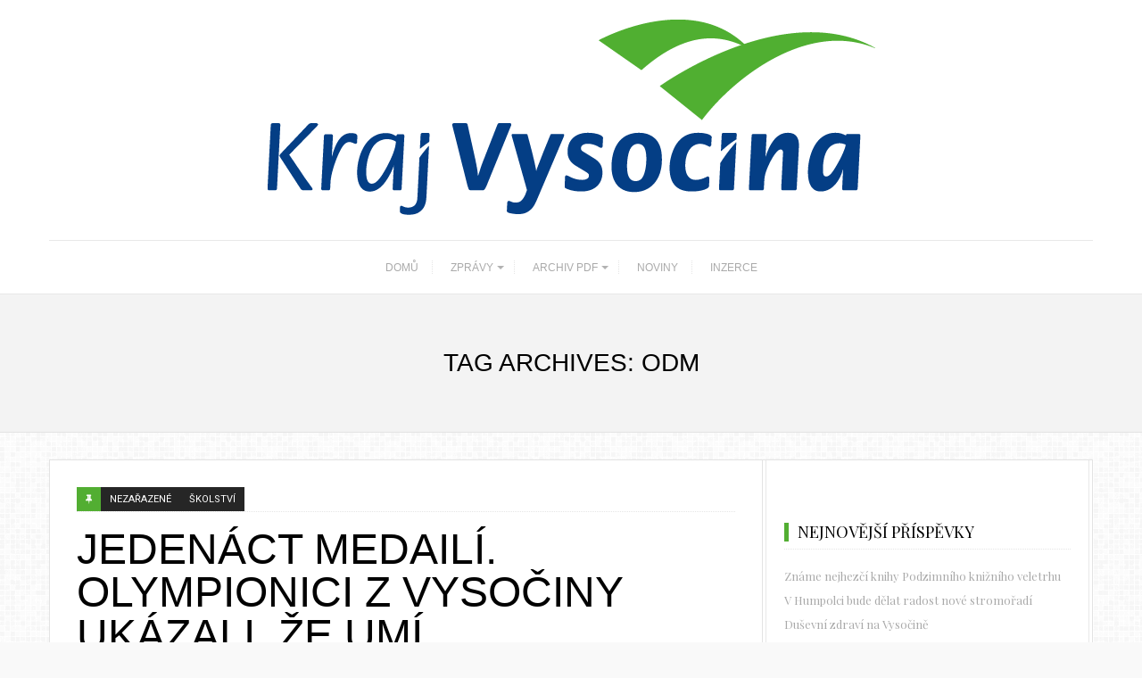

--- FILE ---
content_type: text/html; charset=UTF-8
request_url: https://novinykrajevysocina.cz/tag/odm/
body_size: 10331
content:
<!DOCTYPE html>
<html lang="cs">
<head>
	<meta charset="UTF-8">
	<title>ODM | </title>
	<link rel="pingback" href="https://novinykrajevysocina.cz/xmlrpc.php" />
		<meta name="viewport" content="width=device-width" />
	<!--[if lt IE 9]>
	<script src="http://html5shim.googlecode.com/svn/trunk/html5.js"></script>
	<![endif]-->
	<title>ODM &#8211; Noviny kraje Vysočina</title>
<meta name='robots' content='max-image-preview:large' />
<link rel='dns-prefetch' href='//fonts.googleapis.com' />
<link rel="alternate" type="application/rss+xml" title="Noviny kraje Vysočina &raquo; RSS zdroj" href="https://novinykrajevysocina.cz/feed/" />
<link rel="alternate" type="application/rss+xml" title="Noviny kraje Vysočina &raquo; RSS komentářů" href="https://novinykrajevysocina.cz/comments/feed/" />
<link rel="alternate" type="application/rss+xml" title="Noviny kraje Vysočina &raquo; RSS pro štítek ODM" href="https://novinykrajevysocina.cz/tag/odm/feed/" />
<script type="text/javascript">
/* <![CDATA[ */
window._wpemojiSettings = {"baseUrl":"https:\/\/s.w.org\/images\/core\/emoji\/15.0.3\/72x72\/","ext":".png","svgUrl":"https:\/\/s.w.org\/images\/core\/emoji\/15.0.3\/svg\/","svgExt":".svg","source":{"concatemoji":"https:\/\/novinykrajevysocina.cz\/wp-includes\/js\/wp-emoji-release.min.js?ver=6.5.7"}};
/*! This file is auto-generated */
!function(i,n){var o,s,e;function c(e){try{var t={supportTests:e,timestamp:(new Date).valueOf()};sessionStorage.setItem(o,JSON.stringify(t))}catch(e){}}function p(e,t,n){e.clearRect(0,0,e.canvas.width,e.canvas.height),e.fillText(t,0,0);var t=new Uint32Array(e.getImageData(0,0,e.canvas.width,e.canvas.height).data),r=(e.clearRect(0,0,e.canvas.width,e.canvas.height),e.fillText(n,0,0),new Uint32Array(e.getImageData(0,0,e.canvas.width,e.canvas.height).data));return t.every(function(e,t){return e===r[t]})}function u(e,t,n){switch(t){case"flag":return n(e,"\ud83c\udff3\ufe0f\u200d\u26a7\ufe0f","\ud83c\udff3\ufe0f\u200b\u26a7\ufe0f")?!1:!n(e,"\ud83c\uddfa\ud83c\uddf3","\ud83c\uddfa\u200b\ud83c\uddf3")&&!n(e,"\ud83c\udff4\udb40\udc67\udb40\udc62\udb40\udc65\udb40\udc6e\udb40\udc67\udb40\udc7f","\ud83c\udff4\u200b\udb40\udc67\u200b\udb40\udc62\u200b\udb40\udc65\u200b\udb40\udc6e\u200b\udb40\udc67\u200b\udb40\udc7f");case"emoji":return!n(e,"\ud83d\udc26\u200d\u2b1b","\ud83d\udc26\u200b\u2b1b")}return!1}function f(e,t,n){var r="undefined"!=typeof WorkerGlobalScope&&self instanceof WorkerGlobalScope?new OffscreenCanvas(300,150):i.createElement("canvas"),a=r.getContext("2d",{willReadFrequently:!0}),o=(a.textBaseline="top",a.font="600 32px Arial",{});return e.forEach(function(e){o[e]=t(a,e,n)}),o}function t(e){var t=i.createElement("script");t.src=e,t.defer=!0,i.head.appendChild(t)}"undefined"!=typeof Promise&&(o="wpEmojiSettingsSupports",s=["flag","emoji"],n.supports={everything:!0,everythingExceptFlag:!0},e=new Promise(function(e){i.addEventListener("DOMContentLoaded",e,{once:!0})}),new Promise(function(t){var n=function(){try{var e=JSON.parse(sessionStorage.getItem(o));if("object"==typeof e&&"number"==typeof e.timestamp&&(new Date).valueOf()<e.timestamp+604800&&"object"==typeof e.supportTests)return e.supportTests}catch(e){}return null}();if(!n){if("undefined"!=typeof Worker&&"undefined"!=typeof OffscreenCanvas&&"undefined"!=typeof URL&&URL.createObjectURL&&"undefined"!=typeof Blob)try{var e="postMessage("+f.toString()+"("+[JSON.stringify(s),u.toString(),p.toString()].join(",")+"));",r=new Blob([e],{type:"text/javascript"}),a=new Worker(URL.createObjectURL(r),{name:"wpTestEmojiSupports"});return void(a.onmessage=function(e){c(n=e.data),a.terminate(),t(n)})}catch(e){}c(n=f(s,u,p))}t(n)}).then(function(e){for(var t in e)n.supports[t]=e[t],n.supports.everything=n.supports.everything&&n.supports[t],"flag"!==t&&(n.supports.everythingExceptFlag=n.supports.everythingExceptFlag&&n.supports[t]);n.supports.everythingExceptFlag=n.supports.everythingExceptFlag&&!n.supports.flag,n.DOMReady=!1,n.readyCallback=function(){n.DOMReady=!0}}).then(function(){return e}).then(function(){var e;n.supports.everything||(n.readyCallback(),(e=n.source||{}).concatemoji?t(e.concatemoji):e.wpemoji&&e.twemoji&&(t(e.twemoji),t(e.wpemoji)))}))}((window,document),window._wpemojiSettings);
/* ]]> */
</script>
<style id='wp-emoji-styles-inline-css' type='text/css'>

	img.wp-smiley, img.emoji {
		display: inline !important;
		border: none !important;
		box-shadow: none !important;
		height: 1em !important;
		width: 1em !important;
		margin: 0 0.07em !important;
		vertical-align: -0.1em !important;
		background: none !important;
		padding: 0 !important;
	}
</style>
<link rel='stylesheet' id='wp-block-library-css' href='https://novinykrajevysocina.cz/wp-includes/css/dist/block-library/style.min.css?ver=6.5.7' type='text/css' media='all' />
<style id='classic-theme-styles-inline-css' type='text/css'>
/*! This file is auto-generated */
.wp-block-button__link{color:#fff;background-color:#32373c;border-radius:9999px;box-shadow:none;text-decoration:none;padding:calc(.667em + 2px) calc(1.333em + 2px);font-size:1.125em}.wp-block-file__button{background:#32373c;color:#fff;text-decoration:none}
</style>
<style id='global-styles-inline-css' type='text/css'>
body{--wp--preset--color--black: #000000;--wp--preset--color--cyan-bluish-gray: #abb8c3;--wp--preset--color--white: #ffffff;--wp--preset--color--pale-pink: #f78da7;--wp--preset--color--vivid-red: #cf2e2e;--wp--preset--color--luminous-vivid-orange: #ff6900;--wp--preset--color--luminous-vivid-amber: #fcb900;--wp--preset--color--light-green-cyan: #7bdcb5;--wp--preset--color--vivid-green-cyan: #00d084;--wp--preset--color--pale-cyan-blue: #8ed1fc;--wp--preset--color--vivid-cyan-blue: #0693e3;--wp--preset--color--vivid-purple: #9b51e0;--wp--preset--gradient--vivid-cyan-blue-to-vivid-purple: linear-gradient(135deg,rgba(6,147,227,1) 0%,rgb(155,81,224) 100%);--wp--preset--gradient--light-green-cyan-to-vivid-green-cyan: linear-gradient(135deg,rgb(122,220,180) 0%,rgb(0,208,130) 100%);--wp--preset--gradient--luminous-vivid-amber-to-luminous-vivid-orange: linear-gradient(135deg,rgba(252,185,0,1) 0%,rgba(255,105,0,1) 100%);--wp--preset--gradient--luminous-vivid-orange-to-vivid-red: linear-gradient(135deg,rgba(255,105,0,1) 0%,rgb(207,46,46) 100%);--wp--preset--gradient--very-light-gray-to-cyan-bluish-gray: linear-gradient(135deg,rgb(238,238,238) 0%,rgb(169,184,195) 100%);--wp--preset--gradient--cool-to-warm-spectrum: linear-gradient(135deg,rgb(74,234,220) 0%,rgb(151,120,209) 20%,rgb(207,42,186) 40%,rgb(238,44,130) 60%,rgb(251,105,98) 80%,rgb(254,248,76) 100%);--wp--preset--gradient--blush-light-purple: linear-gradient(135deg,rgb(255,206,236) 0%,rgb(152,150,240) 100%);--wp--preset--gradient--blush-bordeaux: linear-gradient(135deg,rgb(254,205,165) 0%,rgb(254,45,45) 50%,rgb(107,0,62) 100%);--wp--preset--gradient--luminous-dusk: linear-gradient(135deg,rgb(255,203,112) 0%,rgb(199,81,192) 50%,rgb(65,88,208) 100%);--wp--preset--gradient--pale-ocean: linear-gradient(135deg,rgb(255,245,203) 0%,rgb(182,227,212) 50%,rgb(51,167,181) 100%);--wp--preset--gradient--electric-grass: linear-gradient(135deg,rgb(202,248,128) 0%,rgb(113,206,126) 100%);--wp--preset--gradient--midnight: linear-gradient(135deg,rgb(2,3,129) 0%,rgb(40,116,252) 100%);--wp--preset--font-size--small: 13px;--wp--preset--font-size--medium: 20px;--wp--preset--font-size--large: 36px;--wp--preset--font-size--x-large: 42px;--wp--preset--spacing--20: 0.44rem;--wp--preset--spacing--30: 0.67rem;--wp--preset--spacing--40: 1rem;--wp--preset--spacing--50: 1.5rem;--wp--preset--spacing--60: 2.25rem;--wp--preset--spacing--70: 3.38rem;--wp--preset--spacing--80: 5.06rem;--wp--preset--shadow--natural: 6px 6px 9px rgba(0, 0, 0, 0.2);--wp--preset--shadow--deep: 12px 12px 50px rgba(0, 0, 0, 0.4);--wp--preset--shadow--sharp: 6px 6px 0px rgba(0, 0, 0, 0.2);--wp--preset--shadow--outlined: 6px 6px 0px -3px rgba(255, 255, 255, 1), 6px 6px rgba(0, 0, 0, 1);--wp--preset--shadow--crisp: 6px 6px 0px rgba(0, 0, 0, 1);}:where(.is-layout-flex){gap: 0.5em;}:where(.is-layout-grid){gap: 0.5em;}body .is-layout-flex{display: flex;}body .is-layout-flex{flex-wrap: wrap;align-items: center;}body .is-layout-flex > *{margin: 0;}body .is-layout-grid{display: grid;}body .is-layout-grid > *{margin: 0;}:where(.wp-block-columns.is-layout-flex){gap: 2em;}:where(.wp-block-columns.is-layout-grid){gap: 2em;}:where(.wp-block-post-template.is-layout-flex){gap: 1.25em;}:where(.wp-block-post-template.is-layout-grid){gap: 1.25em;}.has-black-color{color: var(--wp--preset--color--black) !important;}.has-cyan-bluish-gray-color{color: var(--wp--preset--color--cyan-bluish-gray) !important;}.has-white-color{color: var(--wp--preset--color--white) !important;}.has-pale-pink-color{color: var(--wp--preset--color--pale-pink) !important;}.has-vivid-red-color{color: var(--wp--preset--color--vivid-red) !important;}.has-luminous-vivid-orange-color{color: var(--wp--preset--color--luminous-vivid-orange) !important;}.has-luminous-vivid-amber-color{color: var(--wp--preset--color--luminous-vivid-amber) !important;}.has-light-green-cyan-color{color: var(--wp--preset--color--light-green-cyan) !important;}.has-vivid-green-cyan-color{color: var(--wp--preset--color--vivid-green-cyan) !important;}.has-pale-cyan-blue-color{color: var(--wp--preset--color--pale-cyan-blue) !important;}.has-vivid-cyan-blue-color{color: var(--wp--preset--color--vivid-cyan-blue) !important;}.has-vivid-purple-color{color: var(--wp--preset--color--vivid-purple) !important;}.has-black-background-color{background-color: var(--wp--preset--color--black) !important;}.has-cyan-bluish-gray-background-color{background-color: var(--wp--preset--color--cyan-bluish-gray) !important;}.has-white-background-color{background-color: var(--wp--preset--color--white) !important;}.has-pale-pink-background-color{background-color: var(--wp--preset--color--pale-pink) !important;}.has-vivid-red-background-color{background-color: var(--wp--preset--color--vivid-red) !important;}.has-luminous-vivid-orange-background-color{background-color: var(--wp--preset--color--luminous-vivid-orange) !important;}.has-luminous-vivid-amber-background-color{background-color: var(--wp--preset--color--luminous-vivid-amber) !important;}.has-light-green-cyan-background-color{background-color: var(--wp--preset--color--light-green-cyan) !important;}.has-vivid-green-cyan-background-color{background-color: var(--wp--preset--color--vivid-green-cyan) !important;}.has-pale-cyan-blue-background-color{background-color: var(--wp--preset--color--pale-cyan-blue) !important;}.has-vivid-cyan-blue-background-color{background-color: var(--wp--preset--color--vivid-cyan-blue) !important;}.has-vivid-purple-background-color{background-color: var(--wp--preset--color--vivid-purple) !important;}.has-black-border-color{border-color: var(--wp--preset--color--black) !important;}.has-cyan-bluish-gray-border-color{border-color: var(--wp--preset--color--cyan-bluish-gray) !important;}.has-white-border-color{border-color: var(--wp--preset--color--white) !important;}.has-pale-pink-border-color{border-color: var(--wp--preset--color--pale-pink) !important;}.has-vivid-red-border-color{border-color: var(--wp--preset--color--vivid-red) !important;}.has-luminous-vivid-orange-border-color{border-color: var(--wp--preset--color--luminous-vivid-orange) !important;}.has-luminous-vivid-amber-border-color{border-color: var(--wp--preset--color--luminous-vivid-amber) !important;}.has-light-green-cyan-border-color{border-color: var(--wp--preset--color--light-green-cyan) !important;}.has-vivid-green-cyan-border-color{border-color: var(--wp--preset--color--vivid-green-cyan) !important;}.has-pale-cyan-blue-border-color{border-color: var(--wp--preset--color--pale-cyan-blue) !important;}.has-vivid-cyan-blue-border-color{border-color: var(--wp--preset--color--vivid-cyan-blue) !important;}.has-vivid-purple-border-color{border-color: var(--wp--preset--color--vivid-purple) !important;}.has-vivid-cyan-blue-to-vivid-purple-gradient-background{background: var(--wp--preset--gradient--vivid-cyan-blue-to-vivid-purple) !important;}.has-light-green-cyan-to-vivid-green-cyan-gradient-background{background: var(--wp--preset--gradient--light-green-cyan-to-vivid-green-cyan) !important;}.has-luminous-vivid-amber-to-luminous-vivid-orange-gradient-background{background: var(--wp--preset--gradient--luminous-vivid-amber-to-luminous-vivid-orange) !important;}.has-luminous-vivid-orange-to-vivid-red-gradient-background{background: var(--wp--preset--gradient--luminous-vivid-orange-to-vivid-red) !important;}.has-very-light-gray-to-cyan-bluish-gray-gradient-background{background: var(--wp--preset--gradient--very-light-gray-to-cyan-bluish-gray) !important;}.has-cool-to-warm-spectrum-gradient-background{background: var(--wp--preset--gradient--cool-to-warm-spectrum) !important;}.has-blush-light-purple-gradient-background{background: var(--wp--preset--gradient--blush-light-purple) !important;}.has-blush-bordeaux-gradient-background{background: var(--wp--preset--gradient--blush-bordeaux) !important;}.has-luminous-dusk-gradient-background{background: var(--wp--preset--gradient--luminous-dusk) !important;}.has-pale-ocean-gradient-background{background: var(--wp--preset--gradient--pale-ocean) !important;}.has-electric-grass-gradient-background{background: var(--wp--preset--gradient--electric-grass) !important;}.has-midnight-gradient-background{background: var(--wp--preset--gradient--midnight) !important;}.has-small-font-size{font-size: var(--wp--preset--font-size--small) !important;}.has-medium-font-size{font-size: var(--wp--preset--font-size--medium) !important;}.has-large-font-size{font-size: var(--wp--preset--font-size--large) !important;}.has-x-large-font-size{font-size: var(--wp--preset--font-size--x-large) !important;}
.wp-block-navigation a:where(:not(.wp-element-button)){color: inherit;}
:where(.wp-block-post-template.is-layout-flex){gap: 1.25em;}:where(.wp-block-post-template.is-layout-grid){gap: 1.25em;}
:where(.wp-block-columns.is-layout-flex){gap: 2em;}:where(.wp-block-columns.is-layout-grid){gap: 2em;}
.wp-block-pullquote{font-size: 1.5em;line-height: 1.6;}
</style>
<link rel='stylesheet' id='travelista-style-css' href='https://novinykrajevysocina.cz/wp-content/themes/travelista/style.css?ver=6.5.7' type='text/css' media='all' />
<style id='travelista-style-inline-css' type='text/css'>

	body, .menu-pusher { background-color:#f9f9f9; background-image:url(https://novinykrajevysocina.cz/wp-content/themes/travelista/images/pattern7.png); background-repeat:repeat; background-attachment:scroll; background-position:0 0; background-size:inherit }
	.header-search:hover .search-button, .search-button, .nav-menu ul li ul li a:hover, .read-more a, .post-type i, .post-cats a:before, .widget_archive a:hover .cat-count, .cat-item a:hover .cat-count, .tagcloud a:hover, .pagination .current, .pagination a:hover, .post-format-quote, .flex-direction-nav a:hover, .flex-control-nav a.flex-active, .subscribe-widget input[type='submit'], #wp-calendar caption, #wp-calendar td#today, #commentform #submit, .wpcf7-submit, .off-canvas-search, .author-location span, .jetpack_subscription_widget input[type=submit] { background-color:#52ae32; }
	a, a:hover, .title a:hover, .sidebar a:hover, .sidebar-small-widget a:hover, .breadcrumbs a:hover, .meta a:hover, .post-meta a:hover, .post .post-content ul li:before, .content-page .post-content ul li:before, .reply:hover i, .reply:hover a, .edit-post a, .relatedPosts .widgettitle a:hover, .error-text { color:#52ae32; }
	.main-nav a { color:#aaaaaa}
	.main-nav .current-menu-parent > a, .main-nav .current-page-parent > a, .main-nav .current-menu-item > a, .main-nav .menu > .sfHover > a, .main-nav a:hover { color:#000000; }
	.main-nav .current-menu-parent > a, .main-nav .current-page-parent > a, .main-nav .current-menu-item > a, .main-nav .menu > .sfHover > a, .main-nav a:hover { border-color:#52ae32}
	.widget-title span, #tabs li.active span, .section-heading span, .post-content blockquote, .tagcloud a:hover .post blockquote, .pagination .current, .pagination a:hover, .comment-reply-link:hover, .footer-links { border-color:#52ae32 !important; }
	#wp-calendar th { background: rgba(82,174,50, 0.6) }                                       
</style>
<link rel='stylesheet' id='font-awesome-css' href='https://novinykrajevysocina.cz/wp-content/themes/travelista/css/font-awesome.min.css?ver=6.5.7' type='text/css' media='all' />
<link rel='stylesheet' id='responsive-css' href='https://novinykrajevysocina.cz/wp-content/themes/travelista/css/responsive.css?ver=6.5.7' type='text/css' media='all' />
<link rel='stylesheet' id='redux-google-fonts-bpxl_travelista_options-css' href='https://fonts.googleapis.com/css?family=Roboto%3A400%7CPlayfair+Display%3A400%7CJust+Another+Hand%3A400&#038;subset=latin&#038;ver=1761942860' type='text/css' media='all' />
<script type="text/javascript" src="https://novinykrajevysocina.cz/wp-includes/js/jquery/jquery.min.js?ver=3.7.1" id="jquery-core-js"></script>
<script type="text/javascript" src="https://novinykrajevysocina.cz/wp-includes/js/jquery/jquery-migrate.min.js?ver=3.4.1" id="jquery-migrate-js"></script>
<link rel="https://api.w.org/" href="https://novinykrajevysocina.cz/wp-json/" /><link rel="alternate" type="application/json" href="https://novinykrajevysocina.cz/wp-json/wp/v2/tags/1416" /><link rel="EditURI" type="application/rsd+xml" title="RSD" href="https://novinykrajevysocina.cz/xmlrpc.php?rsd" />
<meta name="generator" content="WordPress 6.5.7" />
<link rel="icon" href="https://novinykrajevysocina.cz/wp-content/uploads/2017/10/cropped-favicon_nkv-32x32.jpg" sizes="32x32" />
<link rel="icon" href="https://novinykrajevysocina.cz/wp-content/uploads/2017/10/cropped-favicon_nkv-192x192.jpg" sizes="192x192" />
<link rel="apple-touch-icon" href="https://novinykrajevysocina.cz/wp-content/uploads/2017/10/cropped-favicon_nkv-180x180.jpg" />
<meta name="msapplication-TileImage" content="https://novinykrajevysocina.cz/wp-content/uploads/2017/10/cropped-favicon_nkv-270x270.jpg" />
<style type="text/css" title="dynamic-css" class="options-output">body{color:#787878;}.top-nav{background-color:#252525;}.top-nav .current-menu-parent > a, .top-nav .current-page-parent > a, .top-nav .current-menu-item > a, .top-nav .menu > .sfHover > a.sf-with-ul, .top-nav a{color:#8b8b8b;}.top-nav .current-menu-parent > a, .top-nav .current-page-parent > a, .top-nav .current-menu-item > a, .top-nav .menu > .sfHover > a.sf-with-ul, .top-nav a:hover{color:#52ae32;}.main-nav .current-menu-parent > a, .main-nav .current-page-parent > a, .main-nav .current-menu-item > a, .main-nav .menu > .sfHover > a.sf-with-ul, .main-nav a{color:#aaaaaa;}.main-nav .current-menu-parent > a, .main-nav .current-page-parent > a, .main-nav .current-menu-item > a, .main-nav .menu > .sfHover > a.sf-with-ul, .main-nav a:hover{color:#000000;}.menu-btn{color:#ffffff;}.main-header{background-color:#ffffff;}.logo-wrap{margin-top:22px;margin-bottom:22px;}.header #logo a{color:#555555;}.tagline{color:#333333;}.main-content{background-color:#FFFFFF;}.main-content{border-top:1px solid #e3e3e3;border-bottom:1px solid #e3e3e3;border-left:1px solid #e3e3e3;border-right:1px solid #e3e3e3;}.post-box, .breadcrumbs, .author-box, .relatedPosts, #comments, .comment-reply-link, #respond, .pagination, .norm-pagination{color:#848484;}.post-author, .post-meta, .post-meta a, .r-meta, .r-meta a, .comment-meta a, #commentform p label, .single .pagination a{color:#aaaaaa;}.entry-title, .entry-title a, .section-heading, .author-box h5, .title a, .post-navigation span{color:#000000;}.page-title{color:#000000;}#sidebar, .small-sidebar{background-color:#FFFFFF;}.sidebar-widget{color:#555555;}.sidebar a, .sidebar-small-widget a{color:#aaaaaa;}.meta, .meta a{color:#aaaaaa;}.widget-title, .widgettitle a, #tabs li.active a{color:#000000;}.footer{background-color:#ffffff;}.footer a{color:#000000;}.footer a:hover{color:#52ae32;}.footer-widget .widget-title{color:#000000;}.copyright, .footer-links{background-color:#171717;}.copyright, .footer-links a{color:#ffffff;}body{font-family:Arial, Helvetica, sans-serif;font-weight:400;font-style:normal;}.menu a{font-family:Arial, Helvetica, sans-serif;font-weight:400;font-style:normal;font-size:12px;}h1,h2,h3,h4,h5,h6, .header, .widgettitle, .article-heading, .ws-title, .carousel, .social-widget a, .post-navigation, #wp-calendar caption, .comment-reply-link, .fn, #commentform input, #commentform textarea, input[type="submit"], .pagination, .footer-subscribe{font-family:Arial, Helvetica, sans-serif;font-weight:400;font-style:normal;}.title{font-family:Arial, Helvetica, sans-serif;text-transform:uppercase;line-height:48px;font-weight:400;font-style:normal;font-size:48px;}.post-content{font-family:Arial, Helvetica, sans-serif;line-height:26px;font-weight:400;font-style:normal;font-size:16px;}.post-meta, .meta, .r-meta, .post-cats{font-family:Roboto;text-transform:uppercase;line-height:20px;font-weight:400;font-style:normal;font-size:11px;}.widget-title, #tabs li, .section-heading{font-family:"Playfair Display";line-height:20px;font-weight:normal;font-style:normal;font-size:18px;}.sidebar-widget{font-family:"Playfair Display";line-height:20px;font-weight:400;font-style:normal;font-size:13px;}.header #logo a{font-family:"Just Another Hand";line-height:50px;font-weight:400;font-style:normal;font-size:40px;}.format-audio a:hover, .format-audio .post-meta .fa{color:#ff8800;}.format-audio .post-type i, .format-audio .post-cats a:before, .format-audio .more-link, .format-audio .post-cats a:hover, .format-audio .read-more a{background:#ff8800;}.format-video a:hover, .format-video .post-meta .fa{color:#33b5e5;}.format-video .post-type i, .format-video .post-cats a:before, .format-video .more-link, .format-video .post-cats a:hover, .format-video .read-more a{background:#33b5e5;}.format-image a:hover, .format-image .post-meta .fa{color:#aa66cc;}.format-image .post-type i, .format-image .post-cats a:before, .format-image .more-link, .format-image .post-cats a:hover, .format-image .read-more a{background:#aa66cc;}.format-quote a:hover, .format-quote .post-meta .fa{color:#0adbad;}.format-quote .post-type i, ..format-quote .post-cats a:before, format-quote .more-link, .format-quote .post-cats a:hover, .format-quote .read-more a{background:#0adbad;}.format-gallery a:hover, .format-gallery .post-meta .fa{color:#ff4444;}.format-gallery .post-type i, .format-gallery .post-cats a:before, .format-gallery .more-link, .format-gallery .post-cats a:hover, .format-gallery .read-more a{background:#ff4444;}.format-link a:hover, .format-link .post-meta .fa{color:#0b8fe8;}.format-link .post-type i, .format-link .post-cats a:before, .format-link .more-link, .format-link .post-cats a:hover, .format-link .read-more a{background:#0b8fe8;}.format-status a:hover, .format-status .post-meta .fa{color:#33b8cc;}.format-status .post-type i, .format-status .post-cats a:before, .format-status .more-link, .format-status .post-cats a:hover, .format-status .read-more a{background:#33b8cc;}.format-aside a:hover, .format-aside .post-meta .fa{color:#D79F36;}.format-aside .post-type i, .format-aside .post-cats a:before, .format-aside .more-link, .format-aside .post-cats a:hover, .format-aside .read-more a{background:#D79F36;}.aside-content:before{border-color:#D79F36;}</style></head>

<body id="blog" class="archive tag tag-odm tag-1416 main" itemscope itemtype="http://schema.org/WebPage">
	<div id="st-container" class="st-container">
		<nav class="st-menu st-effect-4" id="menu-4">
			<div id="close-button"><i class="fa fa-times"></i></div>
			<div class="off-canvas-search">
				<div class="header-search off-search"><form method="get" class="searchform search-form" action="https://novinykrajevysocina.cz/">
	<fieldset> 
		<input type="text" name="s" class="s" value="" placeholder="Search Now"> 
		<button class="fa fa-search search-button" type="submit" value="Search"></button>
	</fieldset>
</form></div>
			</div>
			<ul id="menu-hlavni-menu" class="menu"><li class="menu-item menu-item-type-custom menu-item-object-custom menu-item-home"><a href="http://novinykrajevysocina.cz/">DOMŮ</a></li>
<li class="menu-item menu-item-type-post_type menu-item-object-page menu-item-has-children"><a href="https://novinykrajevysocina.cz/zpravy/">ZPRÁVY</a>
<ul class="sub-menu">
	<li class="menu-item menu-item-type-taxonomy menu-item-object-category"><a href="https://novinykrajevysocina.cz/category/kariera/">Kariéra</a></li>
	<li class="menu-item menu-item-type-taxonomy menu-item-object-category"><a href="https://novinykrajevysocina.cz/category/reportaze/">Reportáže</a></li>
	<li class="menu-item menu-item-type-taxonomy menu-item-object-category"><a href="https://novinykrajevysocina.cz/category/doprava/">Doprava</a></li>
	<li class="menu-item menu-item-type-taxonomy menu-item-object-category"><a href="https://novinykrajevysocina.cz/category/pozvanky/">Pozvánky</a></li>
	<li class="menu-item menu-item-type-taxonomy menu-item-object-category"><a href="https://novinykrajevysocina.cz/category/novinky/">Novinky</a></li>
	<li class="menu-item menu-item-type-taxonomy menu-item-object-category"><a href="https://novinykrajevysocina.cz/category/kultura/">Kultura</a></li>
	<li class="menu-item menu-item-type-taxonomy menu-item-object-category"><a href="https://novinykrajevysocina.cz/category/zdravotnictvi/">Zdravotnictví</a></li>
	<li class="menu-item menu-item-type-taxonomy menu-item-object-category"><a href="https://novinykrajevysocina.cz/category/zivotni-prostredi/">Životní prostředí</a></li>
</ul>
</li>
<li class="menu-item menu-item-type-post_type menu-item-object-page menu-item-has-children"><a href="https://novinykrajevysocina.cz/archiv-pdf/">ARCHIV PDF</a>
<ul class="sub-menu">
	<li class="menu-item menu-item-type-post_type menu-item-object-page"><a href="https://novinykrajevysocina.cz/archiv-pdf/jihlava/">Elektronické verze</a></li>
</ul>
</li>
<li class="menu-item menu-item-type-post_type menu-item-object-page"><a href="https://novinykrajevysocina.cz/kontakty/">NOVINY</a></li>
<li class="menu-item menu-item-type-custom menu-item-object-custom"><a href="https://www.regionalnivydavatelstvi.cz/nas-tym">INZERCE</a></li>
</ul>								</nav>
		<div class="main-container">
			<div class="menu-pusher">
				<!-- START HEADER -->
				<header class="main-header clearfix">
	<div class="top-bar clearfix">
		<div class="top-nav clearfix">
			<div class="center-width">
				<div class="menu-btn off-menu fa fa-align-justify" data-effect="st-effect-4"></div>
				<nav class="nav-menu" >
									</nav>
							</div><!-- .main-nav -->
		</div><!-- .top-nav -->
	</div><!-- .top-bar -->
	<div class="header clearfix">
		<div class="container">
			<div class="logo-wrap">
									<div id="logo" class="uppercase">
						<a href="https://novinykrajevysocina.cz/">
							<img src="http://novinykrajevysocina.cz/wp-content/uploads/2017/10/Logo-bar-poz.-CJ-Převedený.png"  alt="Noviny kraje Vysočina">
						</a>
					</div>
											</div><!--.logo-wrap-->
		</div><!-- .container -->
	</div><!-- .header -->
	<div class="main-navigation clearfix">
		<div class="main-nav nav-down clearfix">
			<div class="center-width">
				<nav class="nav-menu" >
					<ul id="menu-hlavni-menu-1" class="menu"><li id="menu-item-22" class="menu-item menu-item-type-custom menu-item-object-custom menu-item-home"><a href="http://novinykrajevysocina.cz/">DOMŮ</a></li>
<li id="menu-item-10" class="menu-item menu-item-type-post_type menu-item-object-page menu-item-has-children"><a href="https://novinykrajevysocina.cz/zpravy/">ZPRÁVY</a>
<ul class="sub-menu">
	<li id="menu-item-24" class="menu-item menu-item-type-taxonomy menu-item-object-category"><a href="https://novinykrajevysocina.cz/category/kariera/">Kariéra</a></li>
	<li id="menu-item-29" class="menu-item menu-item-type-taxonomy menu-item-object-category"><a href="https://novinykrajevysocina.cz/category/reportaze/">Reportáže</a></li>
	<li id="menu-item-23" class="menu-item menu-item-type-taxonomy menu-item-object-category"><a href="https://novinykrajevysocina.cz/category/doprava/">Doprava</a></li>
	<li id="menu-item-28" class="menu-item menu-item-type-taxonomy menu-item-object-category"><a href="https://novinykrajevysocina.cz/category/pozvanky/">Pozvánky</a></li>
	<li id="menu-item-27" class="menu-item menu-item-type-taxonomy menu-item-object-category"><a href="https://novinykrajevysocina.cz/category/novinky/">Novinky</a></li>
	<li id="menu-item-25" class="menu-item menu-item-type-taxonomy menu-item-object-category"><a href="https://novinykrajevysocina.cz/category/kultura/">Kultura</a></li>
	<li id="menu-item-30" class="menu-item menu-item-type-taxonomy menu-item-object-category"><a href="https://novinykrajevysocina.cz/category/zdravotnictvi/">Zdravotnictví</a></li>
	<li id="menu-item-31" class="menu-item menu-item-type-taxonomy menu-item-object-category"><a href="https://novinykrajevysocina.cz/category/zivotni-prostredi/">Životní prostředí</a></li>
</ul>
</li>
<li id="menu-item-19" class="menu-item menu-item-type-post_type menu-item-object-page menu-item-has-children"><a href="https://novinykrajevysocina.cz/archiv-pdf/">ARCHIV PDF</a>
<ul class="sub-menu">
	<li id="menu-item-111" class="menu-item menu-item-type-post_type menu-item-object-page"><a href="https://novinykrajevysocina.cz/archiv-pdf/jihlava/">Elektronické verze</a></li>
</ul>
</li>
<li id="menu-item-20" class="menu-item menu-item-type-post_type menu-item-object-page"><a href="https://novinykrajevysocina.cz/kontakty/">NOVINY</a></li>
<li id="menu-item-148" class="menu-item menu-item-type-custom menu-item-object-custom"><a href="https://www.regionalnivydavatelstvi.cz/nas-tym">INZERCE</a></li>
</ul>				</nav>
			</div><!-- .center-width -->
		</div><!-- .main-nav -->
	</div><!-- .main-navigation -->
</header>				<!-- END HEADER -->
<div class="main-wrapper">
	<div class="cat-cover-box archive-cover-box">
		<div class="archive-cover-content">
            <h1 class="category-title uppercase">
                Tag Archives: ODM            </h1>
		</div>
	</div><!--."cat-cover-box-->
	<div id="page">
		<div class="main-content bclayout">
			<div class="archive-page">
								<div id="content" class="content-area archive-content-area">
					<div class="content-archive">
						<div class="content content-archive ">
							<article class="post-6111 post type-post status-publish format-standard has-post-thumbnail hentry category-nezarazene category-skolstvi tag-biatlon tag-medaile tag-odm">
	<div id="post-6111" class="post-box">
		<header>
								<div class="post-cats uppercase">
						<span class="post-type post-type-standard"><i class="fa fa-thumb-tack"></i></span><a href="https://novinykrajevysocina.cz/category/nezarazene/" title="View all posts in Nezařazené">Nezařazené</a><a href="https://novinykrajevysocina.cz/category/skolstvi/" title="View all posts in Školství">Školství</a>					</div>			<h2 class="title entry-title title32">
				<a href="https://novinykrajevysocina.cz/2025/02/25/jedenact-medaili-olympionici-z-vysociny-ukazali-ze-umi/" title="Jedenáct medailí. Olympionici z Vysočiny ukázali, že umí" rel="bookmark">Jedenáct medailí. Olympionici z Vysočiny ukázali, že umí</a>
			</h2>
				<div class="post-meta">
					<span class="post-author"><i class="fa fa-user"></i><a href="https://novinykrajevysocina.cz/author/kodysova/" title="Příspěvky od Jana Kodysová" rel="author">Jana Kodysová</a></span>
										<span class="post-date"><time datetime="2025-02-25T20:23:34+01:00"><i class="fa fa-clock-o"></i> 25.2.2025</time></span>
										<span class="post-tags"><i class="fa fa-tag"></i> <a href="https://novinykrajevysocina.cz/tag/biatlon/" rel="tag">biatlon</a>, <a href="https://novinykrajevysocina.cz/tag/medaile/" rel="tag">medaile</a>, <a href="https://novinykrajevysocina.cz/tag/odm/" rel="tag">ODM</a></span>										<span class="post-comments"><i class="fa fa-comments-o"></i> <a href="https://novinykrajevysocina.cz/2025/02/25/jedenact-medaili-olympionici-z-vysociny-ukazali-ze-umi/#respond" class="comments-link" >Leave a Comment</a></span>
										<span class="post-views"><i class="fa fa-eye"></i> 175 Views</span>
							</div><!--.post-meta-->
		</header><!--.header-->
					<a href="https://novinykrajevysocina.cz/2025/02/25/jedenact-medaili-olympionici-z-vysociny-ukazali-ze-umi/" title="Jedenáct medailí. Olympionici z Vysočiny ukázali, že umí" class="featured-thumbnail featured-thumbnail-big">
				<img width="738" height="355" src="https://novinykrajevysocina.cz/wp-content/uploads/2025/02/vyprava-Kraje-Vysocina-738x355.jpg" class="attachment-featured size-featured wp-post-image" alt="" decoding="async" fetchpriority="high" />				<div class="fhover"></div>
			</a>
				<div class="post-inner">
												<div class="post-content entry-content">
													<p>Tři zlaté, čtyři stříbrné a&nbsp;čtyři bronzové medaile. Taková je bilance Kraje Vysočina po letošní Zimní olympiádě dětí a&nbsp;mládeže 2025, kterou hostil Moravskoslezský kraj na konci ledna. Kraj vyslal do boje o&nbsp;cenné kovy celkem 78 mladých sportovců, které podpořilo třicet...</p>
								<div class="read-more">
									<a href="https://novinykrajevysocina.cz/2025/02/25/jedenact-medaili-olympionici-z-vysociny-ukazali-ze-umi/" title="Jedenáct medailí. Olympionici z Vysočiny ukázali, že umí" rel="bookmark">Read More</a>
								</div>
												</div><!--post-content-->
					
					</div><!--.post-inner-->
			</div><!--.post excerpt-->
</article><!--.post-box--><article class="post-4609 post type-post status-publish format-standard has-post-thumbnail hentry category-nezarazene tag-kraj-vysocina tag-odm">
	<div id="post-4609" class="post-box">
		<header>
								<div class="post-cats uppercase">
						<span class="post-type post-type-standard"><i class="fa fa-thumb-tack"></i></span><a href="https://novinykrajevysocina.cz/category/nezarazene/" title="View all posts in Nezařazené">Nezařazené</a>					</div>			<h2 class="title entry-title title32">
				<a href="https://novinykrajevysocina.cz/2023/02/28/sportovci-z-vysociny-privezli-rovnou-sest-zlatych-medaili/" title="Sportovci z Vysočiny přivezli rovnou šest zlatých medailí" rel="bookmark">Sportovci z Vysočiny přivezli rovnou šest zlatých medailí</a>
			</h2>
				<div class="post-meta">
					<span class="post-author"><i class="fa fa-user"></i><a href="https://novinykrajevysocina.cz/author/kodysova/" title="Příspěvky od Jana Kodysová" rel="author">Jana Kodysová</a></span>
										<span class="post-date"><time datetime="2023-02-28T08:21:54+01:00"><i class="fa fa-clock-o"></i> 28.2.2023</time></span>
										<span class="post-tags"><i class="fa fa-tag"></i> <a href="https://novinykrajevysocina.cz/tag/kraj-vysocina/" rel="tag">Kraj Vysočina</a>, <a href="https://novinykrajevysocina.cz/tag/odm/" rel="tag">ODM</a></span>										<span class="post-comments"><i class="fa fa-comments-o"></i> <a href="https://novinykrajevysocina.cz/2023/02/28/sportovci-z-vysociny-privezli-rovnou-sest-zlatych-medaili/#respond" class="comments-link" >Leave a Comment</a></span>
										<span class="post-views"><i class="fa fa-eye"></i> 419 Views</span>
							</div><!--.post-meta-->
		</header><!--.header-->
					<a href="https://novinykrajevysocina.cz/2023/02/28/sportovci-z-vysociny-privezli-rovnou-sest-zlatych-medaili/" title="Sportovci z Vysočiny přivezli rovnou šest zlatých medailí" class="featured-thumbnail featured-thumbnail-big">
				<img width="738" height="355" src="https://novinykrajevysocina.cz/wp-content/uploads/2023/02/Zaverecny-ceremonial-738x355.jpg" class="attachment-featured size-featured wp-post-image" alt="" decoding="async" />				<div class="fhover"></div>
			</a>
				<div class="post-inner">
												<div class="post-content entry-content">
													<p>Na Zimní olympiádě dětí a&nbsp;mládeže 2023, kterou na konci ledna hostil Královéhradecký kraj, vybojovala výprava Kraje Vysočina celkové desáté místo.&nbsp; Do bojů o&nbsp;medaile se zapojilo celkem 82 sportovců z&nbsp;kraje. „Našim reprezentantům to na olym-piádě cinklo devětkrát. Přivezli jsme šest...</p>
								<div class="read-more">
									<a href="https://novinykrajevysocina.cz/2023/02/28/sportovci-z-vysociny-privezli-rovnou-sest-zlatych-medaili/" title="Sportovci z Vysočiny přivezli rovnou šest zlatých medailí" rel="bookmark">Read More</a>
								</div>
												</div><!--post-content-->
					
					</div><!--.post-inner-->
			</div><!--.post excerpt-->
</article><!--.post-box--><article class="post-4606 post type-post status-publish format-standard has-post-thumbnail hentry category-nezarazene tag-odm tag-orientacni-beh tag-srb">
	<div id="post-4606" class="post-box">
		<header>
								<div class="post-cats uppercase">
						<span class="post-type post-type-standard"><i class="fa fa-thumb-tack"></i></span><a href="https://novinykrajevysocina.cz/category/nezarazene/" title="View all posts in Nezařazené">Nezařazené</a>					</div>			<h2 class="title entry-title title32">
				<a href="https://novinykrajevysocina.cz/2023/02/28/kralem-vysociny-na-detske-olympiade-se-stal-vladimir-srb/" title="Králem Vysočiny na dětské olympiádě se stal Vladimír Srb" rel="bookmark">Králem Vysočiny na dětské olympiádě se stal Vladimír Srb</a>
			</h2>
				<div class="post-meta">
					<span class="post-author"><i class="fa fa-user"></i><a href="https://novinykrajevysocina.cz/author/kodysova/" title="Příspěvky od Jana Kodysová" rel="author">Jana Kodysová</a></span>
										<span class="post-date"><time datetime="2023-02-28T08:19:43+01:00"><i class="fa fa-clock-o"></i> 28.2.2023</time></span>
										<span class="post-tags"><i class="fa fa-tag"></i> <a href="https://novinykrajevysocina.cz/tag/odm/" rel="tag">ODM</a>, <a href="https://novinykrajevysocina.cz/tag/orientacni-beh/" rel="tag">orientační běh</a>, <a href="https://novinykrajevysocina.cz/tag/srb/" rel="tag">Srb</a></span>										<span class="post-comments"><i class="fa fa-comments-o"></i> <a href="https://novinykrajevysocina.cz/2023/02/28/kralem-vysociny-na-detske-olympiade-se-stal-vladimir-srb/#respond" class="comments-link" >Leave a Comment</a></span>
										<span class="post-views"><i class="fa fa-eye"></i> 454 Views</span>
							</div><!--.post-meta-->
		</header><!--.header-->
					<a href="https://novinykrajevysocina.cz/2023/02/28/kralem-vysociny-na-detske-olympiade-se-stal-vladimir-srb/" title="Králem Vysočiny na dětské olympiádě se stal Vladimír Srb" class="featured-thumbnail featured-thumbnail-big">
				<img width="738" height="355" src="https://novinykrajevysocina.cz/wp-content/uploads/2023/02/Vlada-a-Hana-738x355.jpg" class="attachment-featured size-featured wp-post-image" alt="" decoding="async" />				<div class="fhover"></div>
			</a>
				<div class="post-inner">
												<div class="post-content entry-content">
													<p>Dvě zlaté a&nbsp;jedna stříbrná medaile. Taková je bilance nejúspěšnějšího mladého sportovce z&nbsp;Kraje Vysočina na letošní Olympiádě dětí a&nbsp;mládeže (ODM). Patnáctiletý orientační běžec získal v&nbsp;obou individuálních závodech zlatou medaili a&nbsp;vynikající formu potvrdil i&nbsp;ve štafetě, když s&nbsp;Hanou Vítkovou doběhli jako druzí....</p>
								<div class="read-more">
									<a href="https://novinykrajevysocina.cz/2023/02/28/kralem-vysociny-na-detske-olympiade-se-stal-vladimir-srb/" title="Králem Vysočiny na dětské olympiádě se stal Vladimír Srb" rel="bookmark">Read More</a>
								</div>
												</div><!--post-content-->
					
					</div><!--.post-inner-->
			</div><!--.post excerpt-->
</article><!--.post-box-->						</div><!--.content-->
											</div><!--.content-archive-->
				</div><!--#content-->
				<aside class="sidebar">
	<div id="sidebar">
		<div class="widget sidebar-widget bpxl_facebook_widget">			<div class="fb-like-box"				data-href="https://www.facebook.com/vysocinakraj/"
				data-colorscheme="light"
				data-width="328"
				data-show-faces="true"
				data-stream="false"
				data-header="false"></div>
		</div>
		<div class="widget sidebar-widget widget_recent_entries">
		<h3 class="widget-title uppercase"><span>Nejnovější příspěvky</span></h3>
		<ul>
											<li>
					<a href="https://novinykrajevysocina.cz/2025/11/03/zname-nejhezci-knihy-podzimniho-knizniho-veletrhu/">Známe nejhezčí knihy Podzimního knižního veletrhu</a>
									</li>
											<li>
					<a href="https://novinykrajevysocina.cz/2025/11/03/v-humpolci-bude-delat-radost-nove-stromoradi/">V Humpolci bude dělat radost nové stromořadí</a>
									</li>
											<li>
					<a href="https://novinykrajevysocina.cz/2025/11/03/dusevni-zdravi-na-vysocine/">Duševní zdraví na Vysočině</a>
									</li>
											<li>
					<a href="https://novinykrajevysocina.cz/2025/11/03/ve-zdare-nad-sazavou-uci-jinak-s-lidmi-z-praxe/">Ve Žďáře nad Sázavou učí jinak. S lidmi z praxe</a>
									</li>
											<li>
					<a href="https://novinykrajevysocina.cz/2025/11/03/nejlepsi-firma-na-vysocine-se-venuje-sitim-kriticke-infrastruktury-viteznym-zivnostnikem-je-mlynar/">Nejlepší firma na Vysočině se věnuje sítím kritické infrastruktury. Vítězným živnostníkem je mlynář</a>
									</li>
					</ul>

		</div><div class="widget sidebar-widget widget_archive"><h3 class="widget-title uppercase"><span>Archivy</span></h3>
			<ul>
					<li><a href='https://novinykrajevysocina.cz/2025/11/'>Listopad 2025</a></li>
	<li><a href='https://novinykrajevysocina.cz/2025/10/'>Říjen 2025</a></li>
	<li><a href='https://novinykrajevysocina.cz/2025/08/'>Srpen 2025</a></li>
	<li><a href='https://novinykrajevysocina.cz/2025/06/'>Červen 2025</a></li>
	<li><a href='https://novinykrajevysocina.cz/2025/05/'>Květen 2025</a></li>
	<li><a href='https://novinykrajevysocina.cz/2025/04/'>Duben 2025</a></li>
	<li><a href='https://novinykrajevysocina.cz/2025/03/'>Březen 2025</a></li>
	<li><a href='https://novinykrajevysocina.cz/2025/02/'>Únor 2025</a></li>
	<li><a href='https://novinykrajevysocina.cz/2025/01/'>Leden 2025</a></li>
	<li><a href='https://novinykrajevysocina.cz/2024/12/'>Prosinec 2024</a></li>
	<li><a href='https://novinykrajevysocina.cz/2024/11/'>Listopad 2024</a></li>
	<li><a href='https://novinykrajevysocina.cz/2024/10/'>Říjen 2024</a></li>
	<li><a href='https://novinykrajevysocina.cz/2024/09/'>Září 2024</a></li>
	<li><a href='https://novinykrajevysocina.cz/2024/08/'>Srpen 2024</a></li>
	<li><a href='https://novinykrajevysocina.cz/2024/06/'>Červen 2024</a></li>
	<li><a href='https://novinykrajevysocina.cz/2024/05/'>Květen 2024</a></li>
	<li><a href='https://novinykrajevysocina.cz/2024/04/'>Duben 2024</a></li>
	<li><a href='https://novinykrajevysocina.cz/2024/03/'>Březen 2024</a></li>
	<li><a href='https://novinykrajevysocina.cz/2024/02/'>Únor 2024</a></li>
	<li><a href='https://novinykrajevysocina.cz/2024/01/'>Leden 2024</a></li>
	<li><a href='https://novinykrajevysocina.cz/2023/12/'>Prosinec 2023</a></li>
	<li><a href='https://novinykrajevysocina.cz/2023/11/'>Listopad 2023</a></li>
	<li><a href='https://novinykrajevysocina.cz/2023/10/'>Říjen 2023</a></li>
	<li><a href='https://novinykrajevysocina.cz/2023/08/'>Srpen 2023</a></li>
	<li><a href='https://novinykrajevysocina.cz/2023/06/'>Červen 2023</a></li>
	<li><a href='https://novinykrajevysocina.cz/2023/05/'>Květen 2023</a></li>
	<li><a href='https://novinykrajevysocina.cz/2023/03/'>Březen 2023</a></li>
	<li><a href='https://novinykrajevysocina.cz/2023/02/'>Únor 2023</a></li>
	<li><a href='https://novinykrajevysocina.cz/2023/01/'>Leden 2023</a></li>
	<li><a href='https://novinykrajevysocina.cz/2022/12/'>Prosinec 2022</a></li>
	<li><a href='https://novinykrajevysocina.cz/2022/11/'>Listopad 2022</a></li>
	<li><a href='https://novinykrajevysocina.cz/2022/10/'>Říjen 2022</a></li>
	<li><a href='https://novinykrajevysocina.cz/2022/09/'>Září 2022</a></li>
	<li><a href='https://novinykrajevysocina.cz/2022/08/'>Srpen 2022</a></li>
	<li><a href='https://novinykrajevysocina.cz/2022/06/'>Červen 2022</a></li>
	<li><a href='https://novinykrajevysocina.cz/2022/05/'>Květen 2022</a></li>
	<li><a href='https://novinykrajevysocina.cz/2022/03/'>Březen 2022</a></li>
	<li><a href='https://novinykrajevysocina.cz/2022/02/'>Únor 2022</a></li>
	<li><a href='https://novinykrajevysocina.cz/2022/01/'>Leden 2022</a></li>
	<li><a href='https://novinykrajevysocina.cz/2021/12/'>Prosinec 2021</a></li>
	<li><a href='https://novinykrajevysocina.cz/2021/11/'>Listopad 2021</a></li>
	<li><a href='https://novinykrajevysocina.cz/2021/10/'>Říjen 2021</a></li>
	<li><a href='https://novinykrajevysocina.cz/2021/09/'>Září 2021</a></li>
	<li><a href='https://novinykrajevysocina.cz/2021/08/'>Srpen 2021</a></li>
	<li><a href='https://novinykrajevysocina.cz/2021/06/'>Červen 2021</a></li>
	<li><a href='https://novinykrajevysocina.cz/2021/05/'>Květen 2021</a></li>
	<li><a href='https://novinykrajevysocina.cz/2021/04/'>Duben 2021</a></li>
	<li><a href='https://novinykrajevysocina.cz/2021/03/'>Březen 2021</a></li>
	<li><a href='https://novinykrajevysocina.cz/2021/02/'>Únor 2021</a></li>
	<li><a href='https://novinykrajevysocina.cz/2021/01/'>Leden 2021</a></li>
	<li><a href='https://novinykrajevysocina.cz/2020/12/'>Prosinec 2020</a></li>
	<li><a href='https://novinykrajevysocina.cz/2020/11/'>Listopad 2020</a></li>
	<li><a href='https://novinykrajevysocina.cz/2020/10/'>Říjen 2020</a></li>
	<li><a href='https://novinykrajevysocina.cz/2020/09/'>Září 2020</a></li>
	<li><a href='https://novinykrajevysocina.cz/2020/08/'>Srpen 2020</a></li>
	<li><a href='https://novinykrajevysocina.cz/2020/06/'>Červen 2020</a></li>
	<li><a href='https://novinykrajevysocina.cz/2020/05/'>Květen 2020</a></li>
	<li><a href='https://novinykrajevysocina.cz/2020/04/'>Duben 2020</a></li>
	<li><a href='https://novinykrajevysocina.cz/2020/03/'>Březen 2020</a></li>
	<li><a href='https://novinykrajevysocina.cz/2020/02/'>Únor 2020</a></li>
	<li><a href='https://novinykrajevysocina.cz/2020/01/'>Leden 2020</a></li>
	<li><a href='https://novinykrajevysocina.cz/2019/12/'>Prosinec 2019</a></li>
	<li><a href='https://novinykrajevysocina.cz/2019/11/'>Listopad 2019</a></li>
	<li><a href='https://novinykrajevysocina.cz/2019/10/'>Říjen 2019</a></li>
	<li><a href='https://novinykrajevysocina.cz/2019/09/'>Září 2019</a></li>
	<li><a href='https://novinykrajevysocina.cz/2019/08/'>Srpen 2019</a></li>
	<li><a href='https://novinykrajevysocina.cz/2019/06/'>Červen 2019</a></li>
	<li><a href='https://novinykrajevysocina.cz/2019/05/'>Květen 2019</a></li>
	<li><a href='https://novinykrajevysocina.cz/2019/04/'>Duben 2019</a></li>
	<li><a href='https://novinykrajevysocina.cz/2019/03/'>Březen 2019</a></li>
	<li><a href='https://novinykrajevysocina.cz/2019/02/'>Únor 2019</a></li>
	<li><a href='https://novinykrajevysocina.cz/2019/01/'>Leden 2019</a></li>
	<li><a href='https://novinykrajevysocina.cz/2018/12/'>Prosinec 2018</a></li>
	<li><a href='https://novinykrajevysocina.cz/2018/11/'>Listopad 2018</a></li>
	<li><a href='https://novinykrajevysocina.cz/2018/10/'>Říjen 2018</a></li>
	<li><a href='https://novinykrajevysocina.cz/2018/09/'>Září 2018</a></li>
	<li><a href='https://novinykrajevysocina.cz/2018/08/'>Srpen 2018</a></li>
	<li><a href='https://novinykrajevysocina.cz/2018/07/'>Červenec 2018</a></li>
	<li><a href='https://novinykrajevysocina.cz/2018/06/'>Červen 2018</a></li>
	<li><a href='https://novinykrajevysocina.cz/2018/05/'>Květen 2018</a></li>
	<li><a href='https://novinykrajevysocina.cz/2018/04/'>Duben 2018</a></li>
	<li><a href='https://novinykrajevysocina.cz/2018/03/'>Březen 2018</a></li>
	<li><a href='https://novinykrajevysocina.cz/2018/02/'>Únor 2018</a></li>
	<li><a href='https://novinykrajevysocina.cz/2018/01/'>Leden 2018</a></li>
	<li><a href='https://novinykrajevysocina.cz/2017/12/'>Prosinec 2017</a></li>
	<li><a href='https://novinykrajevysocina.cz/2017/11/'>Listopad 2017</a></li>
	<li><a href='https://novinykrajevysocina.cz/2017/10/'>Říjen 2017</a></li>
			</ul>

			</div><div class="widget sidebar-widget widget_categories"><h3 class="widget-title uppercase"><span>Rubriky</span></h3>
			<ul>
					<li class="cat-item cat-item-8"><a href="https://novinykrajevysocina.cz/category/doprava/">Doprava</a>
</li>
	<li class="cat-item cat-item-6"><a href="https://novinykrajevysocina.cz/category/kariera/">Kariéra</a>
</li>
	<li class="cat-item cat-item-4"><a href="https://novinykrajevysocina.cz/category/kultura/">Kultura</a>
</li>
	<li class="cat-item cat-item-1"><a href="https://novinykrajevysocina.cz/category/nezarazene/">Nezařazené</a>
</li>
	<li class="cat-item cat-item-10"><a href="https://novinykrajevysocina.cz/category/novinky/">Novinky</a>
</li>
	<li class="cat-item cat-item-7"><a href="https://novinykrajevysocina.cz/category/pozvanky/">Pozvánky</a>
</li>
	<li class="cat-item cat-item-5"><a href="https://novinykrajevysocina.cz/category/reportaze/">Reportáže</a>
</li>
	<li class="cat-item cat-item-12"><a href="https://novinykrajevysocina.cz/category/skolstvi/">Školství</a>
</li>
	<li class="cat-item cat-item-14"><a href="https://novinykrajevysocina.cz/category/socialni-oblast/">Sociální oblast</a>
</li>
	<li class="cat-item cat-item-13"><a href="https://novinykrajevysocina.cz/category/videoreportaz/">Videoreportáž</a>
</li>
	<li class="cat-item cat-item-9"><a href="https://novinykrajevysocina.cz/category/zdravotnictvi/">Zdravotnictví</a>
</li>
	<li class="cat-item cat-item-3"><a href="https://novinykrajevysocina.cz/category/zivotni-prostredi/">Životní prostředí</a>
</li>
			</ul>

			</div>	</div>
</aside>			</div><!--.archive-page-->
		</div><!--.main-content-->
		</div><!--#page-->
	</div><!--.main-wrapper-->
		<footer class="footer">
		<div class="container">
                                                <div class="footer-widgets clearfix footer-columns-4">
                        <div class="footer-widget footer-widget-1">
                                                                                </div>
                        <div class="footer-widget footer-widget-2">
                                                                                </div>
                        <div class="footer-widget footer-widget-3">
                                                                                </div>
                        <div class="footer-widget footer-widget-4 last">
                                                                                </div>
                    </div><!-- .footer-widgets -->
                					</div><!-- .container -->
	</footer>
		<div class="copyright">
		<div class="copyright-inner textcenter">
			<div class="copyright-text"><span style="line-height: 1.5;">© Copyright 2017 -</span><span style="line-height: 1.5;"> <strong>Noviny kraje Vysočina</strong></span><strong style="line-height: 1.5;"> </strong>| Design by: <a href="http://www.skacelmilos.cz/">www.skacelmilos.cz</a></div>		</div>
	</div><!-- .copyright -->
	</div><!-- .st-pusher -->
</div><!-- .main-container -->
	<div class="back-to-top"><i class="fa fa-arrow-up"></i></div>
</div>
<div id="fb-root"></div>
			<script>(function(d, s, id) {
				var js, fjs = d.getElementsByTagName(s)[0];
				if (d.getElementById(id)) return;
				js = d.createElement(s); js.id = id;
				js.src = "//connect.facebook.net/en_GB/all.js#xfbml=1";
				fjs.parentNode.insertBefore(js, fjs);
			}(document, 'script', 'facebook-jssdk'));</script><script type="text/javascript" src="https://novinykrajevysocina.cz/wp-content/themes/travelista/js/theme-scripts.js?ver=1.0" id="theme-scripts-js"></script>
</body>
</html>

--- FILE ---
content_type: text/css
request_url: https://novinykrajevysocina.cz/wp-content/themes/travelista/style.css?ver=6.5.7
body_size: 14554
content:
/*
Theme Name: stredocech.cz
Theme URI: http://stredocech.cz/
Author: stredocech.cz

*/


/*-------------------------------------------------------------------------------------

	1. CSS Reset
	2. Framework (body, headings, links)
	3. Main Container
		3.1 Boxed Layout
	4. Header
		4.1 Social Links
		4.2 Featured Section
	5. Navigation
	6. Main Content (homepage, single)
	7. Comments
	8. Sidebar
	9. Footer
	10. Widgets
		10.1. Default Widgets
		10.2. Recent Posts
		10.3. Search Form
		10.4. Tags Widget
		10.5. Subscribe Widget
		10.6. Social Widget
		10.7. 125x125 Ads
		10.8. 160x600 Ads
		10.9. 300x250 Ads
		10.10. Tabs
		10.11. Popular Posts
		10.12. Flickr
		10.13. Calendar Widget
	11. Other Styles
		11.1. Contact Form 7
		11.2. Tooltip
		11.3. Owl Carousel
		11.4. Magnific Popup

-------------------------------------------------------------------------------------*/


/*-----------------------------------------------------------------------------------*/
/*	1. CSS Reset
/*-----------------------------------------------------------------------------------*/
html, body, div, span, object, iframe, h1, h2, h3, h4, h5, h6, p, blockquote, pre, abbr, address, cite, code, del, dfn, em, img, ins, kbd, q, samp,
small, strong, sub, sup, var, b, i, dl, dt, dd, ol, ul, li, fieldset, form, label, legend, table, caption, tbody, tfoot, thead, tr, th, td,
article, aside, canvas, details, figcaption, figure, footer, header, hgroup, menu, nav, section, summary, time, mark, audio, video {
    margin:0;
    padding:0;
    border:0;
    outline:0;
    font-size:inherit;
    vertical-align:baseline;
}
article, aside, details, figcaption, figure, footer, header, hgroup, menu, nav, section { display:block; }
ol, ul { list-style:none; }
blockquote, q { quotes:none; }
blockquote:before, blockquote:after, q:before, q:after {
    content:'';
    content:none;
}
ins {
    background-color:#ff9;
    color:#000;
    text-decoration:none;
}
mark {
    background-color:#ff9;
    color:#000; 
    font-style:italic;
    font-weight:bold;
}
del { text-decoration: line-through; }
abbr[title], dfn[title] {
    border-bottom:1px dotted;
    cursor:help;
}
table {
    border-collapse:collapse;
    border-spacing:0;
}
hr {
    display:block;
    height:1px;
    border:0;   
    border-top:1px solid #cccccc;
    margin:1em 0;
    padding:0;
}
input, select { vertical-align:middle; }
select {
    padding:8px 6px
}
input[type="submit"] { font-size: 13px }
.clear { clear: both; display: block; font-size: 0;	height: 0; line-height: 0; width:100%; }
.clearfix:after { clear: both; content: ""; font-size: 0;  height: 0; display: block; visibility: hidden; }


/*-----------------------------------------------------------------------------------*/
/*	2. Framework
/*-----------------------------------------------------------------------------------*/
body {
	background:#ffffff;
	line-height:1;
	color:#555555;
	font:13px/20px arial, sans-serif;
}
a {
	color:#81d742;
	outline:none;
	text-decoration:none;
    -webkit-transition: all 0.25s linear;
    -moz-transition: all 0.25s linear;
    transition: all 0.25s linear;
}
a:hover { color:#81d742; }
::-moz-selection {
    background: #222;
    color: white;
    text-shadow: none;
}
::selection {
    background: #222;
    color: white;
    text-shadow: none;
}
h1, h2, h3, h4, h5, h6 {
	color:#000;
	font-family:Arial, sans-serif;
	margin-bottom:15px;
	font-weight:400;
}
h1 {
	font-size:28px;
	line-height:34px;
}
h2{
	font-size:24px;
	line-height:30px;
}
h3 {
	font-size:22px;
	line-height:28px;
}
h4 {
	font-size:20px;
	line-height:26px;
}
h5 {
	font-size:18px;
	line-height:24px;
}
h6 {
	font-size:16px;
	line-height:22px;
}
p { margin-bottom: 20px }
blockquote {
	font-size:14px;
	font-style:italic;
	padding:20px 30px;
}
em, i, cite { font-style: italic; }
strong { font-weight: 700; }
img, video, object, embed {
	height: auto;
	max-width: 100%;
}
img { vertical-align: middle }
caption, th, td { text-align: left }
sub, sup {
	font-size:75%;
	line-height:0;
	position:relative;
	vertical-align:baseline;
}
sub { bottom:-3px }
sup { top:-4px }
.center-width {
	margin:0 auto;
	max-width:1170px;
	width:100%
}
.uppercase { text-transform:uppercase }
.textcenter { text-align:center }
.last { margin-right:0 !important }


/*-----------------------------------------------------------------------------------*/
/*	3. Main Container
/*-----------------------------------------------------------------------------------*/
.main-container {
	background:transparent;
	clear:both;
	overflow:hidden;
	width:100%
}
.main-wrapper {
	clear:both;
	margin:0;
	width:100%;
}
#page {
	background:transparent;
	clear:both;
	margin:0 auto 0;
	width:1170px;
}
.container {
	margin:0 auto;
	width:1170px;
}
.single #page,
.archive #page { }
.single .boxed-layout #page { border:none }

/*-----------------------*/
/*	3.1 Boxed Layout
/*-----------------------*/
.boxed-layout {
	float:none;
	margin:0 auto;
	width:1170px;
	overflow:hidden;
}
.boxed-layout .header {
	padding-left:2%;
	padding-right:2%;
	width:96%
}
.boxed-layout .main-wrapper {
	max-width:1170px;
}
.boxed-layout .header,
.boxed-layout .top-bar .center-width { width:96% }
.boxed-layout .container { width:auto }


/*-----------------------------------------------------------------------------------*/
/*	4. Header
/*-----------------------------------------------------------------------------------*/
.main-header {
	background:#fff;
	border-bottom:1px solid rgba(0, 0, 0, 0.09);
	color:#333;
	margin:0 auto;
	width:100%;
}
.header {
	clear:both;
	margin:0 auto;
	max-width:100%;
	padding:0;
	position:relative;
	text-align:center;
	width:1170px;
}
.logo-wrap {
	display:inline-block;
	max-width:100%
}
.tagline {
	display:block;
	font-size:14px
}
.header #logo {
	display:inline-block;
	font-size:100%;
	line-height:1;
	margin:0;
	max-width:100%
}
.header a { color:#fff }
.header #logo img { float:left }
/* Header Style 2 */
.header-2 .logo-wrap { max-width:40% }
.header-2 .logo-wrap,
.header-3 .logo-wrap {
	float:left;
}
.header-2 .main-navigation {
	float:right;
	margin:0 0 0 2%;
	max-width:58%;
	width:auto;
}
.header-2 .main-nav .nav-menu ul li { float:left }
.header-ad-widget {
	float:right;
	margin:15px 0;
	max-width:85%
}

/*-------------------*/
/*	4.1 Social Links
/*-------------------*/
.social-links {
	font-size:14px;
}
.header-links { float:right }
.footer-links {
	background:#171717;
	border-top:3px solid #99cc00;
	overflow:hidden;
	text-align:center;
}
.social-links a {
	border:0;
	color:#fff;
	display:inline-block;
	margin:0;
	padding:20px 11px;
	text-align:center;
    -webkit-transition: background 0.25s linear;
    -moz-transition: background 0.25s linear;
    transition: background 0.25s linear;
}
.footer-links i {
	position:relative;
	width:18px;
	z-index: 100;
}
.footer-links i:after {
	background: rgba(213,213,213,0.2);
	content: '';
	top: -6px;
	left: -4px;
	position: absolute;
	width: 25px;
	height: 25px;
	display: block;
	z-index: -1;
	-ms-transform: rotate(45deg); /* IE 9 */
    -webkit-transform: rotate(45deg); /* Chrome, Safari, Opera */
    transform: rotate(45deg);
    -webkit-transition: all 0.25s linear;
    -moz-transition: all 0.25s linear;
    transition: all 0.25s linear;
}
.footer-links a:hover i:after {
	-ms-transform: rotate(0deg); /* IE 9 */
    -webkit-transform: rotate(0deg); /* Chrome, Safari, Opera */
    transform: rotate(0deg);
}
.footer-links span {
	font-size:14px;
	margin-left:14px
}
.header-links span { display:none }
.social-links a:hover { color:#fff !important }
.header-links .twitter:hover,
.footer-links .twitter:hover i:after { background:#1bb6ec }
.header-links .facebook:hover,
.footer-links .facebook:hover i:after { background:#395aa1 }
.header-links .instagram:hover,
.footer-links .instagram:hover i:after { background:#854e3a }
.header-links .youtube:hover,
.footer-links .youtube:hover i:after { background:#cc181e }
.header-links .gplus:hover,
.footer-links .gplus:hover i:after { background:#c23322 }
.header-links .pinterest:hover,
.footer-links .pinterest:hover i:after { background:#cc2127 }
.header-links .flickr:hover,
.footer-links .flickr:hover i:after { background:#ff0080 }
.header-links .rss:hover,
.footer-links .rss:hover i:after { background:#ff8800 }
.header-links .reddit:hover,
.footer-links .reddit:hover i:after { background:#cee3f8 }
.header-links .tumblr:hover,
.footer-links .tumblr:hover i:after { background:#2c4762 }
.header-links .dribbble:hover,
.footer-links .dribbble:hover i:after { background:#f46899 }
.header-links .git:hover,
.footer-links .git:hover i:after { background:#333333 }
.header-links .linkedin:hover,
.footer-links .linkedin:hover i:after { background:#017eb4 }
.header-search {
	float:right;
	margin-left:20px;
	position:relative
}
.top-bar ::-webkit-input-placeholder,
.st-menu .s::-webkit-input-placeholder { color:#fff }
.top-bar :-moz-placeholder,
.st-menu .s:-moz-placeholder { color:#fff }
.top-bar ::-moz-placeholder,
.st-menu .s::-moz-placeholder { color:#fff }
.top-bar :-ms-input-placeholder,
.st-menu .s:-ms-input-placeholder { color:#fff }

/*-----------------------*/
/*	4.2 Featured Section
/*-----------------------*/
.fs-wrap {
	margin:30px auto 0;
	overflow: hidden;
	position: relative;
	width:1170px;
	max-width:100%
}
.featuredslider {
	margin:0;
	width:100%
}


/*-----------------------------------------------------------------------------------*/
/*	5. Navigation
/*-----------------------------------------------------------------------------------*/
.menu, .menu * {
	margin:0;
	padding:0;
	list-style:none;
}
.menu { line-height:1.0 }
.main-nav .center-width { border-top:1px solid rgba(0, 0, 0, 0.09) }
.top-nav {
	background: #252525;
	margin:0 auto;
	max-width:100%;
	position:relative;
    -webkit-transition: top 0.3s ease-in-out;
    -moz-transition: top 0.3s ease-in-out;
	transition: top 0.3s ease-in-out;
}
.top-nav .menu a { border-left: 1px solid rgba(255,255,255,0.1) }
.top-nav .menu li:last-child a { border-right: 1px solid rgba(255,255,255,0.1) }
.nav-menu .menu ul {
	padding:0;
	position:absolute;
	top:-999em;
	width:180px; /* left offset of submenus need to match (see below) */
}
.nav-menu .menu ul { }
.nav-menu .menu ul li { width:100% }
.nav-menu .menu li:hover {
	visibility:inherit; /* fixes IE7 'sticky bug' */
}
.nav-menu .menu a {
	display:block;
	line-height:22px;
	position:relative
}
.main-nav .nav-menu .menu a:before {
	border-right:1px dotted rgba(0, 0, 0, 0.1);
	position:absolute;
	content:'';
	display:block;
	right:0;
	top:22px;
	width:1px;
	height:15px
}
.main-nav .nav-menu .menu li:last-child a:before { border: 0 }
.nav-menu .menu li:hover > ul {
    display:block;
	left:0;
	top:60px; /* match top ul list item height */
	width:180px;
	z-index:1000
}
.nav-menu ul.menu li:hover li ul { top:-999em }
.nav-menu ul.menu li li:hover ul {
	border:0;
	padding:0;
	left:180px; /* match ul width */
	top:0px
}
.main-navigation {
	font-size:13px;
	line-height:20px;
	margin-bottom:-1px;
	position:relative;
	text-transform:uppercase;
	width:100%
}
.nav-menu a {
	color:#8b8b8b;
	border-bottom:3px solid transparent;
	font-weight:700;
	margin:0;
	padding:19px 16px 16px
}
.nav-menu ul ul a {
	border-right:none;
	margin:0;
}
.nav-menu {
	margin:0;
	max-width:100%;
	position:relative;
	text-align:center;
}
.nav-menu ul li {
	display:inline-block;
	float:left;
	list-style:none;
	position:relative;
}
.main-nav {
	text-align: center;
}
.main-nav .nav-menu ul li {
	float: none;
}
.nav-menu ul li ul {
    display:none;
    text-align:left
}
.nav-menu ul li ul li a {
	background:#efefef;
	border:0 !important;
	color:#6f6f6f;
	padding:10px 20px;
	line-height:18px
}
.nav-menu .menu li.menu-item-has-children > a { border-bottom:3px solid transparent }
.nav-menu ul li ul li a:hover {
	background:#6f6f6f;
	border:0;
	color:#fff;
	padding:10px 20px;
}
.menu .menu-item-has-children a {
	padding-right:24px;
	z-index:20
}
.menu .menu-item-has-children ul a { padding-right:20px }
.menu .menu-item-has-children > a:after {
	content:'';
	position:absolute;
	top:28px;
	right:12px;
	margin-top:0px;
	height:0;
	width:0;
	border:4px solid transparent;
	border-top-color:rgba(0, 0, 0, 0.3);
    -webkit-transition: all 0.25s linear;
    -moz-transition: all 0.25s linear;
    transition: all 0.25s linear;
}
.top-bar .menu-item-has-children:after { border-top-color:rgba(255, 255, 255, 0.4); }
.top-bar .menu-item-has-children a:after { border-top-color:rgba(255, 255, 255, 0); }
.menu .menu-item-has-children ul a:after {
	top:16px;
	right:5px;
	border-color:transparent;
	border-left-color:rgba(0,0,0,.2);
}
.menu i {
	display:inline-block;
	margin-right:5px;
	margin-top:-0.265em;
	vertical-align:middle
}
.stickymenu { 
	background: #272727;
	position:fixed; 
	z-index:100; 
	left:0; 
	top:0; 
	width:100%; 
	opacity:0.9;
	-webkit-transition:-webkit-transform 250ms ease-out 0s;
	transition:transform 250ms ease-out 0s;
}
.stickymenu .menu a { color:#fff }
.stickymenu .center-width { border: 0 }
.nav-up.stickymenu { 
	-webkit-transform:translate3d(0px, -60px, 0px);
	-moz-transform:translate3d(0px, -60px, 0px);
	-ms-transform:translate3d(0px, -60px, 0px);
	-o-transform:translate3d(0px, -60px, 0px);
	transform:translate3d(0px, -60px, 0px);
}
.nav-down.stickymenu { top: 0 }
.menu-btn { display:none!important }
#close-button {
	padding:18px 0 19px;
	text-align:center
}
#close-button .fa {
	color:#fff;
	cursor:pointer;
	font-size:22px
}
.st-container {
	position:relative;
	overflow:hidden
}
.off-canvas-search { padding:10px 20px }
.off-canvas-search .header-search {
	float:none;
	margin:0;
	width:100%
}
.off-canvas-search .searchform { background:transparent }
.off-canvas-search .searchform fieldset { border:0 }
.off-canvas-search .s {
	float:left;
    padding:8px 4%;
    width:78%
}
.off-canvas-search .search-button {
	background:transparent;
	color:#fff;
	font-size:14px
}
.menu-pusher {
	position:relative;
	height:100%;
	-webkit-transition:-webkit-transform 0.5s;
	transition:transform 0.5s;
}
.st-menu {
	display:none;
	position:fixed;
	left:0;
	overflow-y:auto;
	visibility:hidden;
	width:300px;
	height:100%;
	background:#212121;
	-webkit-transition:all 0.5s;
	transition:all 0.5s;
}

/*-----------------------------------------------------------------------------------*/
/*	6. Main Content
/*-----------------------------------------------------------------------------------*/
.main-content {
	background:#fff;
	border:1px solid #e3e3e3;
	clear:both;
	margin:30px auto;
	padding: 0;
	overflow:hidden;
	max-width:100%
}
.main-content #page {
	float:left;
	margin:0;
	max-width:100%;
	padding:0;
	width:1170px
}
.detail-page { }
.content-area {
	float:right;
	width:68.4%
}
.single .content-area { }
.content-area a {
    -webkit-transition: all 0.25s linear;
    -moz-transition: all 0.25s linear;
    transition: all 0.25s linear;
}
.content-home {
	float:left;
	margin:0;
	width:100%
}
.content {
	border-bottom:1px solid rgba(0, 0, 0, 0.09);
	border-left:1px solid rgba(0, 0, 0, 0.09);
	padding:30px 0 0;
	overflow:hidden
}
.post header,
.attachment header {
	clear:both;
	overflow:hidden;
	position:relative
}
.cover-box {
	overflow:hidden;
	position:relative
}
.cover-image {
	background-size:cover;
	background-position:50% 0;
	background-repeat:no-repeat;
	min-height:500px;
	position:relative
}
.cover-heading {
	position:absolute;
	top:30%;
	left:0;
	text-align:center;
	width:100%
}
.cover-text { 
	float:left;
	padding:0 0 20px
}
.cover-text a { color: #fff }
.cover-heading .title {
	color:#fff;
}
.slider-meta,
.slider-desc {
	background: rgba(0,0,0,0.5);
    margin:0 !important;
    padding: 0 30px 30px
}

/*---[ Homepage ]---*/
.title { 
	margin-top:18px;
	margin-bottom:15px 
}
.title a { color:#000 }
.title14 {
	font-size:14px;
	line-height:20px;
	margin-bottom:5px
}
.title15 {
	font-size:15px;
	line-height:21px;
	margin-bottom:4px
}
.title16 {
	font-size:16px;
	line-height:22px;
	margin-bottom:5px
}
.title18 {
	font-size:18px;
	line-height:24px;
	margin-bottom:5px
}
.title20 {
	font-size:20px;
	line-height:26px;
	margin-bottom:5px
}
.title26 {
	font-size:26px;
	line-height:32px;
	margin-bottom:5px
}
.title32 {
	font-size:32px;
	line-height:40px;
	margin-bottom:5px
}
.entry-title { margin-bottom:15px }
.page-title {
	font-size:26px;
	margin:0 0 20px;
}
#featured-thumbnail {
	display:block;
	float:left;
	position:relative;
}
#featured-thumbnail img {
	float:left;
	width:100%;
	height:auto;
}
.featured-thumbnail {
	display:block;
	float:left;
	position:relative;
	width:100%
}
.featured-thumbnail img {
	float:left;
	width:100%;
	height:auto;
}
.featured-thumbnail .fhover {
	background:rgba(0,0,0,0.5);
	position:absolute;
	height:100%;
	width:100%;
	top:0;
	left:0;
	opacity:0;
	transition:opacity 0.35s ease 0s;
}
.featured-thumbnail .fhover:hover { opacity: 1 }
.featured-thumbnail .fhover:before,
.featured-thumbnail .fhover:after {
	content:'';
	display:block;
	position:absolute;
	top:30px;
	left:30px;
	bottom:30px;
	right:30px;
	transition:transform 0.35s ease 0s;
}
.thumbnail .featured-thumbnail .fhover:before,
.gallerytiled .featured-thumbnail .fhover:before,
.thumbnail .featured-thumbnail .fhover:after,
.gallerytiled .featured-thumbnail .fhover:after {
	top:15px;
	right:15px;
	bottom:15px;
	left:15px
}
.featured-thumbnail .fhover:before {
	border-top:1px solid #fff;
	border-bottom:1px solid #fff;
	transform:scale(0,1);
}
.featured-thumbnail .fhover:after {
	border-left:1px solid #fff;
	border-right:1px solid #fff;
	transform:scale(1,0);
}
.featured-thumbnail .fhover:hover:before,
.featured-thumbnail .fhover:hover:after { transform:scale(1) }
.featured-thumbnail-big {
	clear:both;
	margin-bottom:20px;
	position:relative;
	width:100%;
}
.featured-single img {
	float:left;
	margin-bottom:20px;
	width:100%
}
.post .featured-thumbnail-big .fhover {
	background-image:url(images/plus.png);
	background-repeat:no-repeat;
	background-position:center center;
}
.post.format-image .featured-thumbnail-big .fhover,
.post .featured-thumb-gallery .fhover {
	background-image:url(images/zoom.png);
	background-repeat:no-repeat;
	background-position:center center;
}
.content-home .post .post-inner { clear:both }
.content-home .format-quote .post-inner { border:0 }
.post-content {
	font-size:16px;
	line-height:26px;
	margin:0 0 18px;
	padding:0
}
.aside-content {
	border:1px solid rgba(0, 0, 0, 0.1);
	padding:15px 15px 15px 60px;
	position:relative;
}
.aside-content:before {
	border-left:1px solid #D79F36;
	border-right:1px solid #D79F36;
	content:'';
	display:block;
	height:100%;
	top:0;
	left:30px;
	width:1px;
	position:absolute;
}
.post-meta {
	clear:both;
	color:#999;
	font-size:12px;
	margin-bottom:20px;
	overflow:hidden
}
.single .post-meta { border-top:0 }
.post-meta a { color:#999 }
.post-meta span {
	display:inline-block;
	padding-right:16px;
	margin:0 10px 0 0;
	position:relative
}
.post-meta > span:before {
	content:"/";
	display:block;
	position:absolute;
	top:0;
	right:0
}
.post-meta > span:last-child:before { content:"" }
.post-meta span:last-of-type {
	margin-right:0;
	padding-right:0
}
.post-meta .post-comments span {
	border:none;
	margin:0;
	padding:0;
}
.post-meta .post-type {
	border:none;
	float:left;
	font-size:12px;
	line-height:18px;
	margin:0 10px 0 0;
	padding:0;
	text-align:center;
}
.post-meta .post-type i {
	border:2px solid #0b8fe8;
	color:#0b8fe8;
	font-size:20px;
	line-height:25px;
	padding:6px 12px;
	-webkit-border-radius:50%;
	 -moz-border-radius:50%;
		  border-radius:50%;
}
.post-meta .post-type-audio i { padding:6px 10px }
.post-meta .post-type-video i,
.post-meta .post-type-gallery i,
.post-meta .post-type-image i { padding:6px 8px }
.post-meta .post-type-link i { padding:6px 9px }
.post-meta .fa,
.meta .fa { margin:0 4px 0 0 }
.post-box {
	margin-left: 30px;
	margin-right: 30px
}
.format-gallery a:hover,
.format-gallery .post-meta .fa { color:#ff4444 }
.format-gallery .post-type i,
.format-gallery .read-more a { background:#ff4444 }
.format-video a:hover,
.format-video .post-meta .fa { color:#33b5e5 }
.format-video .post-type i,
.format-video .read-more a { background:#33b5e5 }
.format-audio a:hover,
.format-audio .post-meta .fa { color:#ff8800 }
.format-audio .post-type i,
.format-audio .read-more a { background:#ff8800 }
.format-image a:hover,
.format-image .post-meta .fa { color:#aa66cc }
.format-image .post-type i,
.format-image .read-more a { background:#aa66cc }
.format-link a:hover,
.format-link .post-meta .fa { color:#0b8fe8 }
.format-link .post-type i,
.format-link .read-more a { background:#0b8fe8 }
.format-quote a:hover,
.format-quote .post-meta .fa { color:#0adbad }
.format-quote .post-type i,
.format-quote .read-more a { background:#0adbad }
.format-status a:hover,
.format-status .post-meta .fa { color:#33b8cc }
.format-status .post-type i,
.format-status .read-more a { background:#33b8cc }
.cover-container {
	margin:0;
	position:relative
}
.read-more {
	display:block;
	margin-bottom:10px;
}
.read-more a,
.more-link {
	background:#99cc00;
	color:#fff;
	display: inline-block;
	font-size:11px;
	font-weight:500;
	padding:3px 32px 3px 16px;
	position:relative;
	text-transform:uppercase;
}
.post .read-more a:hover,
.post .more-link:hover {
	background:#262626;
	color:#fff
}
.read-more a:before,
.more-link:before {
	font-family:'FontAwesome';
	content: "\f101";
	position:absolute;
	right:15px;
	top:3px
}

/*-----------------------*/
/*	6.2 Post Formats
/*-----------------------*/
.post-format-link {
	background:rgba(0,0,0,0.5);
	color:#fff;
	float:none;
	font-size:24px;
	line-height:30px;
	padding:20px;
	position:relative;
	word-wrap:break-word
}
.post-content-format {
	display:block;
	border:1px solid rgba(255, 255, 255, 0.3);
	padding:20px;
	text-align:center;
}
.post-format-icon {
	color:#fff;
	font-size:26px !important
}
.post-format-quote {
	background:#333;
	color:#fff;
	margin:0;
	overflow:hidden;
	padding:20px;
}
.post-format-quote-content {
	margin:0;
	overflow:hidden
}
.post-format-quote-content a,
.post-format-quote-content a:hover { color:#fff }
.post .post-format-quote-content blockquote {
	color:#fff;
	font-size:24px;
	font-style:italic;
	line-height:36px;
	margin:0;
	padding:0
}
.audio-box { 
	margin-bottom:20px;
	width:100%
}
.audio-box iframe { float:left }
.content-home .post.format-audio .post-meta { border-top:0 }
.gallerytiled {
	border:1px solid rgba(0, 0, 0, 0.11);
	margin-bottom:20px;
	padding:15px;
	overflow:hidden
}
.gallerytiled ul li {
	float:left;
	list-style:none;
	margin:0 1px 1px 0;
	width:19.8%
}
.gallerytiled ul li img { float:left }
.status-box {
	background:#f3f3f3;
	border-bottom:0;
	margin-bottom:20px;
	padding:5px 15px;
	overflow:hidden;
}
.single .status-box {
	border:0;
	border-bottom:1px solid #e3e3e3;
}
.status-box iframe {
	float:none;
	margin:10px auto !important;
	width:100%
}
.fb-status {
	padding-bottom:15px;
	padding-top:15px;
}
.googlep-status {
	padding-bottom:15px;
	padding-top:15px;
}
.googlep-status div {
	display:block !important;
	margin:0 auto !important;
}
.loading {
	background:#fff url(images/loading.gif) no-repeat center center;
	border:1px solid #e3e3e3;
	display:block;
    height: 200px;
	overflow:hidden;
}
.loading .slides { opacity:0 }
.flexslider { 
    overflow:hidden;
    position:relative
}
.galleryslider.loading {
	background:#fff url(images/loading.gif) no-repeat center center;
	display:block;
	border:1px solid #e3e3e3;
	overflow:hidden;
	height:150px;
}
.post-box .loading { margin-bottom: 20px }
.post {
	margin-bottom:30px;
	padding:0;
	overflow:hidden;
	position:relative
}
.single .post { margin-bottom:0 }
.post-box {
	overflow:hidden;
	padding:0
}
.post-cats {
	border-bottom:1px dotted rgba(0, 0, 0, 0.1);
	font-size:10px;
}
.post-cats a {
	background:#262626;
	color:#fff;
	display:inline-block;
	font-size:11px;
	line-height:17px;
	padding:5px 10px;
	position:relative;
	z-index:1
}
.post .post-cats a:hover { color:#fff }
.post-cats a:before {
	background:#99cc00;
	content:'';
	display:block;;
	height:100%;
	position:absolute;
	top:0;
	left:0;
	width:0;
	z-index:-1;
    -webkit-transition: all 0.3s linear;
    -moz-transition: all 0.3s linear;
    transition: all 0.3s linear;
}
.post-cats a:hover:before { width:100% }
.post-type {
	display:inline-block;
	font-size:14px;
	vertical-align:bottom;
}
.post-type i {
	background:#99cc00;
	color:#fff;
	display:inline-block;
	font-size:11px;
	padding:8px 10px
}
.sticky { }

/*---[ Single ]---*/
.full-width { 
	margin-bottom:30px;
	margin-top:15px 
}
.full-width .content {
	margin:0 0 30px;
	padding:0
}
.content-page,
.content-single {
	margin-bottom:3px;
	padding:0;
}
.content-detail { margin-bottom:30px }
.content-archive {
	margin:0;
}
.page-content,
.single-content {
	margin:30px 0
}
.article-area { background:#fff }
.article-area header {
	float:left;
	width:100%;
}
.error404 .page-content header { margin:0 3% }
.error-page-content {
	font-size:16px;
	line-height:28px;
	padding:30px;
	text-align:center
}
.error-head {
	border-bottom:1px solid #CCCCCC;
    height:1px;
    margin-top:15px;
    margin-bottom:20px;
    position:relative;
}
.error-head span {
	background:#fff;
	padding:0 20px;
	position:relative;
	top:-14px
}
.error-text {
	color:#ff8800;
	font-size:230px;
	line-height:200px;
	margin-bottom:30px
}
.single-title {
	font-size:26px;
	line-height:32px;
	margin:0 0 5px
}
.single-post-type {
	clear:both;
	margin:0;
	width:100%
}
.single-post-type img {
	float:left;
	width:100%
}
.full-width .single-page-content { margin:0 30px }
.full-width header { margin:0 2% }
#fullwidth-comments {
	background:#fff;
	margin:0 0 30px;
	padding:0;
}
.page-links { margin-bottom:20px }
img.size-full, 
img.size-large,
img.wp-post-image {
	height:auto;
	max-width:100%
}
article img.right,
article img.alignright,
.wp-caption.alignright,
.wp-caption.aligncenter,
.wp-caption.alignnone {
	background:rgba(0, 0, 0, 0.027);
	border:1px solid rgba(0, 0, 0, 0.08);
	display:block;
	float:right;
	margin:0.4em 0 1em 1.5em;
	padding:5px
}
.wp-caption.aligncenter {
    float:none;
    margin:0 auto 1em;
    max-width:98%
}
.wp-caption.alignnone {
    float:none;
    margin-left:0;
    max-width:98%
}
article img.aligncenter,
article img.alignnone,
.gallery-icon {
	background:rgba(0, 0, 0, 0.027);
	border:1px solid rgba(0, 0, 0, 0.08);
	display:block;
	clear:both;
	padding:5px;
    max-width:98%
}
article img.left,
article img.alignleft,
.wp-caption.alignleft {
	background:rgba(0, 0, 0, 0.027);
	border:1px solid rgba(0, 0, 0, 0.08);
	display:block;
	float:left;
	margin:0.5em 1.5em 1em 0;
	padding:5px
}
.wp-caption .wp-caption-text,
.gallery-caption,
.entry-caption {
	color:#757575;
	font-size:11px;
	font-style:italic;
	line-height:20px;
    margin:10px 0 5px;
}
.wp-caption {
	padding:4px;
	max-width:100%
}
.alignleft { float:left }
.alignright { float:right }
.aligncenter {
	display:block;
	margin-left:auto;
	margin-right:auto
}
.post table,
.content-page table {
	border-bottom:1px solid #e5e5e5;
	margin-bottom:20px;
	width:100%
}
.post th,
.content-page th {
	padding:6px 10px 6px 0;
	text-transform:uppercase
}
.post td,
.content-page td,
.post th,
.content-page th {
	border-top:1px solid #e5e5e5;
	padding:8px 20px
}
.post th,
.content-page th {
	background:rgba(0,0,0,0.04)
}
.post dl,
.content-page dl { margin:0 30px }
.post dt,
.content-page dt { font-weight:700 }
.post dd,
.content-page dd { margin:0 0 20px }
.post ul,
.content-page ul,
.content-single .comment ul {
	list-style:none;
	margin-bottom:20px
}
.post ol,
.content-page ol,
.content-single .comment ol {
	list-style:decimal;
	margin-bottom:20px
}
.post ul ul,
.content-page ul ul,
.content-single .comment ul ul,
.post ul ol,
.content-page ul ol,
.content-single .comment ul ol,
.post ol ul,
.content-page ol ul,
.content-single .comment ol ul,
.post ol ol,
.content-page ol ol,
.content-single .comment ol ol { margin-bottom:0 }
.post-content li,
.content-page li {
	margin-left:22px;
	position:relative
}
.post .post-content ul li:before,
.content-page .post-content ul li:before {
	content:"\f138";
	display:block;
    font-family:'FontAwesome';
	font-size:14px;
    left:-18px;
    position:absolute;
    top:0px;
}
.post address,
.content-page address { margin-bottom:20px }
.post code,
.content-page code { font-family:Consolas,Monaco,Lucida Console,monospace }
.post pre,
.content-page pre {
	border:1px solid #e5e5e5;
	margin-bottom:20px;
	padding:20px;
	overflow:auto
}
/* Gallery */
.gallery { margin-bottom:20px }
.gallery:after {
	clear:both;
	content:"";
	display:block
}
.gallery-item {
	float:left;
	margin:0 4px 4px 0;
	overflow:hidden;
	position:relative;
    vertical-align:top;
    text-align:center
}
.gallery-icon { max-width: 100% }
.gallery-columns-1 .gallery-item { max-width:100% }
.gallery-columns-2 .gallery-item {
	max-width:48%;
	max-width:-webkit-calc(50% - 4px);
	max-width:        calc(50% - 4px);
}
.gallery-columns-3 .gallery-item {
	max-width:32%;
	max-width:-webkit-calc(33.3% - 4px);
	max-width:        calc(33.3% - 4px);
}
.gallery-columns-4 .gallery-item {
	max-width:23%;
	max-width:-webkit-calc(25% - 4px);
	max-width:        calc(25% - 4px);
}
.gallery-columns-5 .gallery-item {
	max-width:19%;
	max-width:-webkit-calc(20% - 4px);
	max-width:        calc(20% - 4px);
}
.gallery-columns-6 .gallery-item {
	max-width:15%;
	max-width:-webkit-calc(16.7% - 4px);
	max-width:        calc(16.7% - 4px);
}
.gallery-columns-7 .gallery-item {
	max-width:13%;
	max-width:-webkit-calc(14.28% - 4px);
	max-width:        calc(14.28% - 4px);
}
.gallery-columns-8 .gallery-item {
	max-width:11%;
	max-width:-webkit-calc(12.5% - 4px);
	max-width:        calc(12.5% - 4px);
}
.gallery-columns-9 .gallery-item {
	max-width:9%;
	max-width:-webkit-calc(11.1% - 4px);
	max-width:        calc(11.1% - 4px);
}
.gallery-columns-1 .gallery-item:nth-of-type(1n),
.gallery-columns-2 .gallery-item:nth-of-type(2n),
.gallery-columns-3 .gallery-item:nth-of-type(3n),
.gallery-columns-4 .gallery-item:nth-of-type(4n),
.gallery-columns-5 .gallery-item:nth-of-type(5n),
.gallery-columns-6 .gallery-item:nth-of-type(6n),
.gallery-columns-7 .gallery-item:nth-of-type(7n),
.gallery-columns-8 .gallery-item:nth-of-type(8n),
.gallery-columns-9 .gallery-item:nth-of-type(9n) {
	margin-right:0
}
.gallery-columns-1.gallery-size-medium figure.gallery-item:nth-of-type(1n+1),
.gallery-columns-1.gallery-size-thumbnail figure.gallery-item:nth-of-type(1n+1),
.gallery-columns-2.gallery-size-thumbnail figure.gallery-item:nth-of-type(2n+1),
.gallery-columns-3.gallery-size-thumbnail figure.gallery-item:nth-of-type(3n+1) {
	clear:left
}
.gallery-caption {
	background-color:rgba(0, 0, 0, 0.7);
	-webkit-box-sizing:border-box;
	-moz-box-sizing:   border-box;
	box-sizing:        border-box;
	color:#fff;
	font-size:12px;
	line-height:1.5;
	margin:0;
	max-height:50%;
	opacity:0;
	padding:6px 8px;
	position:absolute;
	bottom:0;
	left:0;
	text-align:left;
	width:100%;
}
.gallery-caption:before {
	content:"";
	height:100%;
	min-height:49px;
	position:absolute;
	top:0;
	left:0;
	width:100%;
}
.gallery-item:hover .gallery-caption { opacity:1 }
.gallery-columns-7 .gallery-caption,
.gallery-columns-8 .gallery-caption,
.gallery-columns-9 .gallery-caption { display:none }
.post-content blockquote {
	border-left:2px solid #91C842;
	font-size:16px;
	margin:10px 0 20px;
	padding:0 30px
}
.post-format-content { margin-bottom:20px }
.post-format-content .wp-video { margin:0 auto }
.post-navigation {
	background:rgba(0,0,0,0.02);
	border-top:1px solid rgba(0, 0, 0, 0.09);
	padding:20px;
	margin:0;
}
.post-navigation .post-nav-links  {
	float:left;
	position:relative;
	width:50%;
}
.post-navigation  span {
	border-bottom:1px dotted rgba(0, 0, 0, 0.1);
	color:#000;
	display:block;
	font-size:18px;
	line-height:26px;
	margin-bottom:10px
}
.post-navigation a {
	color:#000;
	font-size:14px;
	line-height:20px
}
.post-navigation .prev-link,
.post-navigation .next-link {
	overflow:hidden;
	position:relative;
	z-index:10
}
.post-navigation .prev-link { margin-right:15px }
.post-navigation .next-link { margin-left:15px }
.post-navigation .next-link-wrapper { float:right; text-align:right }
.single-post-ad {
	clear:both;
	margin:0 0 10px
}

/*---[ Breadcrumbs ]---*/
.breadcrumbs {
	border-bottom:1px solid rgba(0, 0, 0, 0.09);
	margin:0;
	padding:15px 30px;
}
.full-width .breadcrumbs { }
.breadcrumbs a { color:#333 }
.breadcrumbs i { margin-right:4px }

/*---[ Social Share Buttons ]---*/
.share-buttons {
	overflow:hidden;
	margin:0;
	padding:14px 0 0;
	position: relative;
	text-align:center
}
.share-buttons:before {
	border-top: 1px dashed rgba(0, 0, 0, 0.1);
	position: absolute;
	left: 0;
	top: 30px;
	width: 100%;
	height: 1px;
	content: ''
}
.social-buttons {
	position: relative;
	z-index: 99
}
.social-btn {
	display:inline-block;
	margin:0 0 15px 0;
	padding: 0 7px 0 6px
}
.social-btn a {
	color:#000;
	display:block;
	font-size:16px;
	line-height:24px;
	padding:4px 0;
	position: relative;
	text-align:center;
	width:32px;
}
.social-btn a:before,
.social-btn a:after {
	content: '';
	top: 0;
	left: 0;
	position: absolute;
	width: 100%;
	height: 100%;
	display: block;
	z-index: 100;
	-ms-transform: rotate(45deg); /* IE 9 */
    -webkit-transform: rotate(45deg); /* Chrome, Safari, Opera */
    transform: rotate(45deg);
}
.social-btn a:before { z-index: 100 }
.social-btn a:after {
	background: #fff;
	border: 1px solid rgba(0, 0, 0, 0.1);
	z-index: -1;
    -webkit-transition: all 0.25s linear;
    -moz-transition: all 0.25s linear;
    transition: all 0.25s linear;
}
.social-btn a:hover:after {
	-ms-transform: rotate(0deg); /* IE 9 */
    -webkit-transform: rotate(0deg); /* Chrome, Safari, Opera */
    transform: rotate(0deg);
}
.share-buttons .social-btn a:hover { color:#fff; }
.social-fb a:hover:after { background:#395aa1 }
.social-twitter a:hover:after { background:#17a8dd }
.social-gplus a:hover:after { background:#fc5656 }
.social-stumble a:hover:after { background:#eb4924 }
.social-pin a:hover:after { background:#BE202E }
.social-linkedin a:hover:after { background:#017EB4 }
.social-pinterest a:hover:after { background:#cc2127 }
.social-stumbleupon a:hover:after { background:#f04f23 }
.social-reddit a:hover:after { background:#000 }
.social-tumblr a:hover:after { background:#34465d }
.social-delicious a:hover:after { background:#3399ff }

/*---[ Author Box ]---*/
.author-box {
	border-top:1px solid rgba(0, 0, 0, 0.09);
	margin:0;
	padding:20px;
	overflow:hidden
}
.author-box-avtar {
	float:left;
	margin-right:20px;
	max-width:100px;
	width:14.2%
}
.author-head { overflow:hidden }
.author-box h4 {	margin:0 }
.section-heading {
	border-bottom:1px solid rgba(0, 0, 0, 0.1);
	color:#000;
	font-size:18px
}
.author-box h5 {
	font-size:16px;
	line-height:22px
}
.author-box img {
	float:left;
	margin:0;
	-webkit-border-radius:50%;
	 -moz-border-radius:50%;
		  border-radius:50%;
}
.author-info-container {
	margin-left:0;
	overflow:hidden;
}
.author-info {
	overflow:hidden;
	padding:0 0 12px
}
.author-social a {
	background:rgba(0, 0, 0, 0.1);
	color:rgba(0, 0, 0, 0.4);
	font-size:14px;
	padding:10px 0;
	text-align:center;
	width:34px;
	-webkit-border-radius:50%;
	 -moz-border-radius:50%;
		  border-radius:50%;
}
.author-social a:hover { color:#fff }
.author-fb a:hover { background:#395aa1 }
.author-twitter a:hover { background:#17a8dd }
.author-gp a:hover { background:#fc5656 }
.author-linkedin a:hover { background:#017eb4 }
.author-pinterest a:hover { background:#cc2127 }
.author-dribbble a:hover { background:#ef5b92 }
.author-desc-box {
	border:0;
	border-bottom:1px solid #e3e3e3;
	margin:0 0 20px 0;
	padding:80px 0;
	overflow:hidden;
	text-align:center;
}
.author-box-title {
	border-bottom:1px solid rgba(0, 0, 0, 0.1);
	font-size:13px;
	padding:15px 20px
}
.author-box .widget-title:before { border:0 }
.author-desc-box h5 {
	font-size:20px;
	font-weight: 700;
	line-height:26px;
	margin-bottom:5px
}
.author-avtar {
	margin:0 auto 10px;
	width:80px
}
.author-avtar img { float:none; }
.author-page-info {
	color:#333;
	margin:0 auto;
	max-width:96%;
	position:relative;
	width:530px;
}
.author-desc {
	border-bottom:1px solid rgba(0, 0, 0, 0.11);
	border-top:1px solid rgba(0, 0, 0, 0.11);
	padding:15px 0
}
.author-location {
	height:0;
	position:relative;
	top:-10px;
	width:100%
}
.author-location span {
	background:#99cc00;
	color:#fff;
	padding:3px 26px;
	-webkit-border-radius:40px;
	 -moz-border-radius:40px;
		  border-radius:40px;
}
.author-page-info .author-social {
	margin-top:15px
}
.archive-cover-content.background-dark,
.archive-cover-content.background-dark h5,
.archive-cover-content.background-dark h1,
.archive-cover-content.background-dark .author-social a {
	color:#fff
}
.background-dark a { background:rgba(0, 0, 0, 0.3) }
.archive-cover-content.background-dark .author-desc { border-color:rgba(213,213,213,0.2); }

/*---[ Related Posts ]---*/
.relatedPosts {
	border-top:1px solid rgba(0, 0, 0, 0.09);
	clear:both;
    overflow:hidden;
	padding:20px 20px 0;
	position:relative;
}
.relatedPosts ul {
	margin: 0;
	padding: 0;
}
.relatedPosts ul li {
	float:left;
	list-style: none;
	margin:0 1.4% 20px 0;
	width:32.4%;
}
.relatedPosts ul li:nth-child(3n) { margin-right:0 }
.relatedPosts ul li:nth-child(3n+1) { clear:left }
.relatedPosts ul li a img {
	float: left;
	height: auto;
	width: 100%;
}
.relatedPosts .widgettitle { margin:0 0 5px; }
.relatedPosts .relatedthumb {
	display:block;
	float:left;
	width:100%
}
.relatedPosts .related-content {
	clear:both;
	line-height:20px;
	min-height:40px;
	padding:5px 0;
}

/*---[ Post Navigation ]---*/
.navigation {
	clear:both;
	display:block
}
.paging-navigation {
	border-bottom:1px solid rgba(0, 0, 0, 0.09);
	margin-bottom:3px
}


/*---[ Pagination ]---*/
.pagination,
.norm-pagination {
	border-left:1px solid #e3e3e3;
	clear:both;
	font-size:14px;
	margin:0;
	padding:20px;
	overflow:hidden;
	text-align: center;
}
.norm-pagination {
    border-bottom:1px solid #e3e3e3;
    margin-bottom:3px
}
.single .pagination {
    border:0;
    margin:15px 0 20px;
    padding:0
}
.single .pagination a { background:rgba(0, 0, 0, 0.04) }
.single .pagination a:hover { color:#fff }
.norm-pagination { padding:15px }
.norm-pagination .nav-previous a { float:left }
.norm-pagination .nav-next a { float:right }
.pagination span,
.pagination a {
	border:1px solid #eaeaea;
	color:#333;
	display:inline-block;
	margin:0 10px 0 0;
	padding:4px 11px;
}
.pagination a {
	background:#f6f6f6;
	color:#777
}
.pagination span {
	background:#f6f6f6;
	color:#777
}
.pagination .current,
.pagination a:hover { color:#fff }
.page-links-title {
    display:inline-block;
    font-weight:400;
    margin:0 10px 0 0
}
.single .pagination span,
.single .pagination a {
	line-height:1.6;
	margin:0 6px 0 0
}

/*---[ JetPack Infinite Scroll ]---*/
/* Hides navigation links and site footer when infinite scroll is active */
.infinite-scroll .navigation,
.infinite-scroll.neverending #footer {
    display: none;
}
/* Shows the footer again in case all posts have been loaded */
.infinity-end.neverending #footer {
    display: block;
}
#infinite-handle {
    margin-bottom: 30px;
    text-align: center
}
#infinite-handle span {
    display: inline-block
}
.infinite-loader {
    margin-bottom: 30px !important
}
.infinite-loader .spinner {
    left: 50% !important;
}
.infinite-scroll .content { margin-bottom: 3px }

/*-----------------------*/
/*	Archives Template
/*-----------------------*/
.archive-col {
	float:left;
	margin-bottom:20px;
	margin-right:5%;
	width:47.5%
}
.archive-col:nth-child(2n) { margin-right:0 }
.archive-col ul { margin:0 }
.archive-col ul li {
	font-size:14px;
	line-height:28px;
}
.archive-col a { color:#555 }

/*-----------------------*/
/*	Archive
/*-----------------------*/
.archive-title {
	margin:0 !important;
	padding:15px 30px !important
}
.archive-cover-box { background:#f3f3f3 url('images/bg.png'); background-size: cover; background-attachment: fixed }
.cat-cover-box {
	border-bottom:1px solid #e3e3e3;
	padding:60px 10px;
	text-align:center;
}
.category-title {
	margin:0;
	padding:0
}

/*-----------------------*/
/*	Layout Styles
/*-----------------------*/
.bclayout .content-area { border:0; float:left; }
.bclayout .content { border:0; border-right:1px solid #e3e3e3 }

.scblayout .content-area { float:left; width:53.75% }
.scblayout .content { border-right:1px solid #e3e3e3 }
.scblayout .sidebar { width:23.1% }

.clayout .content,
.glayout .content { border:0; padding-left:2.5%; padding-right:2.5% }
.flayout .content { border:0 }
.gslayout .content,
.sglayout .content { border:0; padding-left:3.5%; padding-right:3.5% }
.clayout .content-area { margin:0; width:100%; }
.clayout .content-area { width:100%; }
.clayout .post { float:left; margin:0 0 30px; width:30.4%;}
.clayout .post header,
.clayout .post-box,
.clayout .post-content { margin:0 }
.clayout .fb-status { min-height:185px }
.clayout .twitter-status { min-height:285px }
.clayout .galleryslider { min-height:175px; }
.clayout .gallerytiled { border:1px solid rgba(0, 0, 0, 0.11); }
.clayout .gallerytiled ul li { width:32.9% }

.gslayout .content-area { float:left }
.gslayout .content { border-right:1px solid #e3e3e3 }
.gslayout .post { float:left; margin:0 0 30px; width:44.9%; }
.gslayout .post header,
.gslayout .post-box,
.gslayout .post-content { margin:0 }
.gslayout .fb-status { min-height:291px }
.gslayout .twitter-status { min-height:285px }
.gslayout .galleryslider { min-height:175px; }
.gslayout .gallerytiled { border:1px solid rgba(0, 0, 0, 0.11); }
.gslayout  .gallerytiled ul li { width:32.9% }

.sglayout .content-area { margin:0; float:right }
.sglayout .content { border-left:1px solid #e3e3e3 }
.sglayout .post,
.sglayout .page { float:left; margin:0 0 30px; width:44.9%;}
.sglayout .post header,
.sglayout .post-box,
.sglayout .post-content { margin:0 }
.sglayout .fb-status { min-height:291px }
.sglayout .twitter-status { min-height:285px }
.sglayout .gallerytiled { border:1px solid rgba(0, 0, 0, 0.11); }
.sglayout .gallerytiled ul li { width:32.9% }

.glayout .content-area { margin:0; width:100%; }
.glayout .post { float:left; margin:0 0 30px; width:46.5%;}
.glayout .post header,
.glayout .post-box,
.glayout .post-content { margin:0 }
.glayout .fb-status { min-height:290px }
.glayout .twitter-status { min-height:240px }
.glayout .galleryslider { min-height:262px; }
.glayout .gallerytiled { border:1px solid rgba(0, 0, 0, 0.11); }
.glayout .gallerytiled ul li { width:24.7% }

.flayout .main-wrapper { background:transparent; }
.flayout .content-area { margin:0; width:100%; }
.flayout .gallerytiled { border:1px solid rgba(0, 0, 0, 0.11); }
.flayout .gallerytiled ul li { width:13.8% }

.glayout .pagination,
.clayout .pagination,
.flayout .pagination,
.glayout .norm-pagination,
.flayout .norm-pagination,
.clayout .norm-pagination {
	border-left:0
}
.gslayout .pagination,
.gslayout .norm-pagination {
	border-left:0;
	border-right:1px solid #e3e3e3
}
.single .flayout .content { padding:0 }


/*-----------------------------------------------------------------------------------*/
/*	7. Comments
/*-----------------------------------------------------------------------------------*/
#comments {
	border-top:1px solid rgba(0, 0, 0, 0.11);
	clear:both;
	margin:0;
	padding:20px 30px
}
#comments .avatar {
	float:left;
	margin-bottom:10px;
	margin-right:2%;
}
.comments-count { margin:0 }
ol.commentlist {
	border-top:0;
	margin:15px 0 0;
	padding:0 0;
	position:relative;
	overflow:hidden;
}
.commentlist li.comment,
.commentlist li.pingback {
	float:left;
	list-style:none;
	margin:0;
	width:100%;
}
.commentlist li.pingback .comment-body { padding:0 0 20px }
.commentlist .comment-body {
	border-bottom:1px solid rgba(0, 0, 0, 0.11);
	margin:0 0 20px;
	padding:0;
}
.commentlist li:last-child  .comment-body {}
.commentlist p { margin:0 0 10px }
.commentlist .comment .children {
	float:left;
	margin-left:15%;
	margin-bottom:0;
	margin-top:0;
	width:85%;
}
.commentlist .children li {
	margin:0;
	position:relative;
	width:100%;
}
.fn {
	font-size:16px;
	font-style:normal;
}
.fn a { color:#333 }
.comment-meta {
	font-size: 12px;
	margin: 5px 0;
}
.comment-meta a { color:#999 }
.commentBody { overflow: hidden }
.bypostauthor {}
.reply {
	float:right
}
.reply i {
	color:#555;
	margin:0 3px 0 0;
    -webkit-transition: all 0.25s linear;
    -moz-transition: all 0.25s linear;
    transition: all 0.25s linear;
}
.comment-reply-link {
	border:1px solid rgba(0, 0, 0, 0.11);
	color:#555;
	display:inline-block;
	float:right;
	padding:3px 10px
}
#respond {
	border-top:1px solid rgba(0, 0, 0, 0.11);
	clear:both;
	margin-bottom:0;
	padding:20px 30px 10px
}
#reply-title {
	font-size:16px;
	line-height:20px;
	margin:0;
	text-transform:uppercase
}
#commentform {
	background:transparent;
	margin:15px 0 0
}
#commentform p {
	margin:0 0 10px;
	position:relative
}
#commentform p label {
	color:#999;
	font-size:12px;
	font-weight:700;
	text-transform:uppercase
}
#commentform .comment-form-author,
#commentform .comment-form-email,
#commentform .comment-form-url {
	float: left;
	width:31.4%
}
#commentform .comment-form-author input,
#commentform .comment-form-email input,
#commentform .comment-form-url input {
	width:88%
}
#commentform .comment-form-comment {
	clear:both;
	overflow:hidden;
	width:100%;
}
#commentform .comment-form-author,
#commentform .comment-form-email { margin:0 15px 0 0 }
#commentform  input,
#commentform  textarea {
	background:transparent;
	border:1px solid rgba(0,0,0,0.11);
	display:block;
	font-size:14px;
	margin:4px 0 0;
	padding:10px 10px;
}
#commentform  textarea { width:95.5% }
#commentform .required { color:#dc0413 }
#commentform #submit {
	background-color:#2e2e2e;
	border:0;
	color:#fff;
	font-size:14px;
	font-weight:400;
	padding:8px 32px;
	text-transform:uppercase;
	cursor:pointer;
    -webkit-transition: all 0.25s linear;
    -moz-transition: all 0.25s linear;
    transition: all 0.25s linear;
}
#commentform #submit:hover {
	background:#000;
	color:#fff
}


/*-----------------------------------------------------------------------------------*/
/*	8. Sidebar
/*-----------------------------------------------------------------------------------*/
.sidebar {
	background:transparent;
	float:left;
	margin:0;
	width:31.6%;
}
.sidebar a {
	color:#333;
    -webkit-transition: background-color, color 0.2s linear;
    -moz-transition: background-color, color 0.2s linear;
    transition: background-color, color 0.2s linear;
}
#sidebar,
.small-sidebar {
	border-bottom:1px solid rgba(0, 0, 0, 0.09);
	border-left:1px solid rgba(0, 0, 0, 0.09);
	border-right:1px solid rgba(0, 0, 0, 0.09);
	margin:0 3px 3px;
	padding:20px 20px 0;
}
.widget {
	margin-bottom:20px;
	overflow:hidden;
}
.widget-title,
.section-heading {
	border-bottom:1px dotted rgba(0, 0, 0, 0.1);
	font-size:18px;
	font-weight:700;
	line-height:20px;
	margin-bottom:20px;
	padding:0 0 8px;
	position:relative
}
.widget-title span,
#tabs li.active span,
.section-heading span {
	border-left: 5px solid #99cc00;
	display:inline-block;
	padding:0 0 1px 10px
}
.widget-title i { margin-right:5px }
.widget li {
	list-style:none;
	margin:0 0 7px;
	position:relative;
}
.widget ul.children {
	padding-left:20px;
}
.widget ul.children li:last-child {
	border-bottom:0;
	padding-bottom:0
}
.sidebar-widget {
	list-style:none;
	margin-bottom:30px;
	padding:0;
	position:relative
}
.sidebar-widget a,
.sidebar-small-widget a { color:#333 }
.sidebar .search-button { float:left }
.sidebar-widget li:last-child {
	margin-bottom:0
}
.widget .menu li { float:none }
.widget ul li ul li {
	border-bottom:none;
	margin-bottom:0
}
.widget .widgetslider,
.widget .widgetslider:after {
	border:0
}
.widget .widgetslider li {
	border:0;
	margin:0;
	padding:0;
	list-style:none
}
.widget.featured-b {
	border:0;
	margin-bottom:0;
	padding-bottom:0
}
.widget .featured-item {
	margin:0 0 20px;
	width:100%
}
.sidebar-small {
	float:left;
	margin:0;
	width:23.1%
}


/*-----------------------------------------------------------------------------------*/
/*	9. Footer
/*-----------------------------------------------------------------------------------*/
.footer {
	background:#262626;
	border-top:1px solid rgba(0,0,0,0.09);
	color:#777;
	clear:both;
	overflow:hidden;
}
.footer a { color:#777 }
.footer a:hover { color:#fff }
.footer-top-widget {
	float:left;
	width:100%
}
.footer-widgets {
	background:transparent;
	margin:0 auto;
	padding:45px 0 20px 0;
	width:100%;
}
.boxed-layout .footer-widgets,
.boxed-layout .copyright-inner {
	padding:0 2%;
	width:96%
}
.footer-widget { float:left }
.footer-columns-4 .footer-widget {
	margin-right:2%;
	width:23.5%;
}
.footer-columns-3 .footer-widget {
	margin:0 2% 0 0;
	width:32%;
}
.footer-columns-2 .footer-widget {
	margin:0 2% 0 0;
	width:49%;
}
.footer-columns-1 .footer-widget {
	margin:0;
	width:100%;
}
.footer-widget .widget { margin:0 0 25px 0 }
.footer-widget .widget-title {
	color:#000;
}
.footer-widget .widget li { border-bottom-color:rgba(0, 0, 0, 0.1) }
.footer-logo-wrap {
	background:#f3f3f3;
	border-top:1px solid rgba(0, 0, 0, 0.1);
	padding:70px 0;
	text-align:center;
}
.copyright {
	border-top:1px solid rgba(0, 0, 0, 0.1);
	background:#fff;
	color:#aaa;
	padding:0;
	overflow:hidden;
	width:100%;
}
.copyright-inner {
	margin:0 auto;
	max-width:1170px;
	padding:0;
	width:100%;
}
.copyright-text { padding:15px 0 }
.copyright-text p { margin: 0 }
.back-to-top {
	cursor:pointer;
    position:fixed;
    bottom:8em;
    right:25px;
    text-decoration:none;
    color:#000000;
    background-color:rgba(235, 235, 235, 0.80);
    font-size:12px;
    padding:10px 15px;
    display:none;
	-webkit-border-radius:40px;
	 -moz-border-radius:40px;
		  border-radius:40px;
    -webkit-transition: background 0.25s linear;
	 -moz-transition: background 0.25s linear;
		  transition: background 0.25s linear;
}
.back-to-top:hover { background-color:rgba(135, 135, 135, 0.50); }
.back-to-top .icon-angle-up {
	color:#000;
	font-size:24px
}


/*-----------------------------------------------------------------------------------*/
/*	10. Widgets
/*-----------------------------------------------------------------------------------*/

/*-----------------------*/
/*	10.1. Default Widgets
/*-----------------------*/
.widget_archive li,
.widget_categories li {
	margin:0
}
.widget_archive li a,
.widget_categories .cat-item a {
	display:block;
	padding:4px 0
}
.cat-count {
	background:rgba(0, 0, 0, 0.1);
	color:rgba(0, 0, 0, 0.4);
	display:inline-block;
	float:right;
	font-size:11px;
	line-height:16px;
	margin:1px 0 0;
	padding:1px 8px;
	-webkit-border-radius:20%;
	 -moz-border-radius:20%;
		  border-radius:20%;
}
.cat-count {
    -webkit-transition: all 0.25s linear;
    -moz-transition: all 0.25s linear;
    transition: all 0.25s linear;
}
.widget_archive a:hover .cat-count,
.widget_categories a:hover .cat-count {
	background:#99cc00;
	color:#fff
}
/*-----------------------*/
/*	10.2. Recent Posts
/*-----------------------*/
.recent-posts-widget {
	clear:both;
	padding:0
}
.category-posts,
.recent-posts,
.random-posts,
.widget .popular-posts {
	margin:0 !important;
	padding:0;
}
.category-posts li,
.recent-posts li,
.random-posts li,
.popular-posts li {
	border-bottom:1px solid rgba(0, 0, 0, 0.1);
	list-style:none;
	margin-bottom: 10px;
	padding-bottom: 10px;
	overflow:hidden;
}

/*-----------------------*/
/*	10.3. Search Form
/*-----------------------*/
.searchform {
	padding:0;
	position:relative;
	width:100%
}
.searchform fieldset {
	border:1px solid rgba(0, 0, 0, 0.11);
	color:#888;
}
.s {
	background:transparent;
	border:none;
	color:#777;
	float:left;
	height:16px;
	margin:0;
	outline:0;
	padding:10px 0 9px 3%;
	width:85%;
}
.search-button {
	background:rgba(0, 0, 0, 0.08);
	border:none;
	color:#fff;
	cursor:pointer;
	display:block;
	float: left;
	font-size:12px;
	font-weight:700;
	min-width:13px;
	padding:0;
	height:35px;
	text-transform:uppercase;
	width:12%;
    -webkit-transition: all 0.25s linear;
    -moz-transition: all 0.25s linear;
    transition: all 0.25s linear;
}
.search-button:hover { background: #000 }
header .searchform {
	background:transparent;
	float:right;
	padding:0;
	width:100%
}
header .searchform i {
	position:absolute;
	top:18px;
	right:10px;
	z-index:10
}
header .searchform fieldset { border:0 }
header .s {
	background:#222;
	border: 1px solid #000;	
	display: none;
	float:left;
	right: 50px;
	padding: 21px 0;
	position: absolute;
	width: 220px;
	text-indent: 15px
}
header .search-button { 
	background:rgba(255,255,255,0.2);
	color:#fff;
	height:60px;
	width:50px;
	z-index:99
}
header .search-button:hover { background: transparent; }

/*-----------------------*/
/*	10.4. Tags Widget
/*-----------------------*/
.sidebar .tagcloud { overflow:hidden }
.tagcloud a {
	background:#fff;
	border:1px solid #e3e3e3;
	color:#777 !important;
	display:block;
	float:left;
	font-size:12px !important;
	margin:0 4px 4px 0;
	padding:5px 12px 5px 12px;
	position:relative;
    -webkit-transition: all 0.25s linear;
    -moz-transition: all 0.25s linear;
    transition: all 0.25s linear;
}
.tagcloud a:hover {
	background:#3a3a3a;
	color:#fff !important
}

/*-----------------------*/
/*	10.5. Subscribe Widget
/*-----------------------*/
.subscribe-widget {
	clear:both;
	float:left;
	margin:0 0 20px;
	width:100%;
}
.subscribe-widget form {
	padding:0;
	overflow:hidden
}
.subscribe-widget input[type=text],
.jetpack_subscription_widget input[type=text] {
	background-color:#fff;
	border:1px solid #e4e4e4;
	color:#777;
	float:left;
	height:16px;
	margin:0 0 10px;
	outline:0;
	padding:9px 0 8px;
	text-indent:10px;
	width:99.1%;
}
.subscribe-widget input[type=submit],
.jetpack_subscription_widget input[type=submit] {
	background-color:#000;
	border:0;
	color:#fff;
	cursor:pointer;
	display:block;
	float:left;
	padding:0;
	text-align:center;
	width:100%;
	height:35px;
    -webkit-transition: all 0.25s linear;
    -moz-transition: all 0.25s linear;
    transition: all 0.25s linear;
}
.subscribe-widget input[type=submit]:hover,
.jetpack_subscription_widget input[type=submit]:hover {
	background-color:#1d1d1d;
	color:#fff
}
.footer .subscribe-widget input[type=text],
.footer .jetpack_subscription_widget input[type=text] {
	background:transparent;
	border:1px solid rgba(0, 0, 0, 0.11)
}

/*-----------------------*/
/*	10.6. Social Widget
/*-----------------------*/
.social-widget ul {
	margin:0;
	padding:0
}
.social-widget ul li {
	border:0 !important;
	float:left;
	font-size:14px;
	list-style-type:none;
	margin-bottom:4px !important;
	margin-left:2px;
	margin-right:2px;
	padding:0
}
.social-widget ul li span {
	color:#fff;
	float:left;
	font-size:16px;
	margin:0;
	width:40px;
	padding:12px 0;
	text-align:center
}
.social-widget ul li span {
	background:#f2f2f2;
    -webkit-transition: all 0.25s linear;
    -moz-transition: all 0.25s linear;
    transition: all 0.25s linear;
}
.social-widget ul li.facebook span { color:#3b5999 }
.social-widget ul li.twitter span { color:#00aced }
.social-widget ul li.gplus span { color:#ff4444 }
.social-widget ul li.rss span { color:#ff8800 }
.social-widget ul li.pinterest span { color:#cc2127 }
.social-widget ul li.linkedin span { color:#017eb4 }
.social-widget ul li.flickr span { color:#fe0084 }
.social-widget ul li.instagram span { color:#854e3a }
.social-widget ul li.youtube span { color:#cc181e }
.social-widget ul li.tumblr span { color:#274057 }
.social-widget ul li.dribble span { color:#ea4c89 }
.social-widget ul li.git span { color:#333333 }
.social-widget ul li.xing span { color:#015960 }
.social-widget ul li:hover span { color:#fff }
.social-widget ul li.facebook:hover span { background:#3b5999 }
.social-widget ul li.twitter:hover span { background:#00aced }
.social-widget ul li.gplus:hover span { background:#ff4444 }
.social-widget ul li.rss:hover span { background:#ff8800 }
.social-widget ul li.pinterest:hover span { background:#cc2127 }
.social-widget ul li.linkedin:hover span { background:#017eb4 }
.social-widget ul li.flickr:hover span { background:#fe0084 }
.social-widget ul li.instagram:hover span { background:#854e3a }
.social-widget ul li.youtube:hover span { background:#cc181e }
.social-widget ul li.tumblr:hover span { background:#274057 }
.social-widget ul li.dribble:hover span { background:#ea4c89 }
.social-widget ul li.git:hover span { background:#333333 }
.social-widget ul li.xing:hover span { background:#015960 }

/*-----------------------*/
/*	10.7. 125x125 Ads
/*-----------------------*/
.ad-125-widget {
	clear:both;
	list-style:none;
	margin:0;
	overflow:hidden;
	padding:0;
}
.ad-125-widget ul,
.ad-125-widget li {
	border:0 !important;
	list-style:none;
	margin:0;
}
.ad-125-widget li {
	padding:0;
	width:42%
}
.ad-125-widget li.adleft {
	float:left;
	margin:0 5% 10px 0;
}
.ad-125-widget li.adright {
	float:right;
	margin:0 0 10px;
}
.bp_125_widget { padding:20px 20px 10px }

/*-----------------------*/
/*	10.8. 160x600 Ads
/*-----------------------*/
.ad-widget-160 {
	clear:both;
	margin:0 auto 30px;
	width:160px
}

/*-----------------------*/
/*	10.9. 300x250 Ads
/*-----------------------*/
.ad-300-widget {
	clear:both;
	margin:0 auto 30px;
	max-width:300px;
	width:100%;
}

/*-----------------------*/
/*	10.10. Tabs
/*-----------------------*/
#tabs-widget {
	background:#fff;
	margin-bottom:30px;
	overflow:hidden;
}
#tabs {
    list-style:none;
	margin:0 0 15px;
	overflow:hidden;
}
#tabs li {
	border:0;
    display: inline;
	float:left;
	width:50%;
	margin:0;
	padding:0;
	position:relative;
}
#tabs li span {
	border-left: 5px solid rgba(0, 0, 0, 0.1);
	display: inline-block;
	padding: 0 0 1px 10px
}
#tabs li a {
	border-bottom:1px dotted rgba(0, 0, 0, 0.1);
	color:#bbb;
	display:block;
	font-size:18px;
	float:right;
	line-height:20px;
	padding:0 0 5px;
	position:relative;
    text-decoration:none;
	overflow:hidden;
	text-transform:uppercase;
	width:100%;
}
#tabs li.recent-tab a { }
#tabs li.active a { color:#000 }
#tabs-content ul {
	margin:0;
	padding:0
}
#tabs-content li {
	border-bottom:1px solid #eee;
	margin:0 0 15px;
	overflow:hidden;
	padding:0 0 15px
}
#tabs-content li:last-child { margin-bottom:0 }
.tab-content { display: none }
.tabs-meta { display:block }
.comment-text {
	color:#777;
	display:block;
	font-size:12px
}

/*-----------------------*/
/*	10.11. Popular Posts
/*-----------------------*/
.widgetthumb {
	float:left;
	margin:4px 10px 0 0;
	width:100%
}
.thumbnail-big .widgetthumb { margin: 0 0 10px 0 }
.popular-posts { display:block }
.thumbnail {
	float:left;
	margin-right:10px;
	position:relative;
	max-width:27.5%;
	width:65px
}
.thumbnail-big {
	float:none;
	margin:0;
	max-width:100%;
	width:100%
}
.info {
	overflow: hidden;
}
.widgettitle {
	display:block;
	font-size:16px;
	font-weight:400;
	line-height:22px;
	margin-bottom: 5px
}
.meta,
.r-meta {
	color:#999;
	display:block;
	font-size:12px;
}
.meta a { color:#999 }
.meta .post-author,
.meta .post-comments,
.meta .widget-cats,
.meta time { margin-right:10px }

/*-----------------------*/
/*	10.12. Flickr
/*-----------------------*/
.flickr_badge_image {
	display:inline;
	margin:0
}
.flickr_badge_image img {
	float:left;
	margin:0 0 6px;
	padding:0 3px
}

/*-----------------------*/
/*	10.13. Calendar Widget
/*-----------------------*/
#wp-calendar {
	background:#f3f3f3;
	width:100%
}
#wp-calendar caption,
#wp-calendar th,
#wp-calendar td {
	text-align:center
}
#wp-calendar th {
	background:rgba(255,136,16,0.6);
	color:#fff;
	padding:10px 0;
}
#wp-calendar td {
	padding:10px 0;
}
#wp-calendar caption {
	background:#ff8800;
	color:#fff;
	font-size:14px;
	padding:10px 0;
	text-transform:uppercase
}
#wp-calendar tbody tr:nth-child(2n) {
	background:#f9f9f9
}
#wp-calendar tfoot a {
	font-weight:700;
	text-transform:uppercase
}
#wp-calendar tfoot tr td {
	padding-left:10px;
	text-align:left
}
#wp-calendar td#today,
#wp-calendar td#today a { color:#fff !important }

/*-----------------------------------------------------------------------------------*/
/*	11. Other Styles
/*-----------------------------------------------------------------------------------*/

/*-----------------------*/
/*	11.1. Contact Form 7
/*-----------------------*/
.wpcf7 input[type="text"],
.wpcf7 input[type="email"],
.wpcf7 input[type="url"],
.wpcf7 input[type="tel"],
.wpcf7 input[type="date"],
.wpcf7 input[type="number"],
.wpcf7 textarea {
	background:#f2f2f2;
	border:1px solid rgba(0,0,0,0.1);
	padding:8px 10px
}
.wpcf7-submit {
	background:#262626;
	border:0;
	color:#fff;
	cursor:pointer;
	font-weight:700;
	padding:8px 16px;
	text-transform:uppercase
}
.wpcf7-submit:hover { background:#000 }

/*-----------------------*/
/*	11.2. Tooltip
/*-----------------------*/
.tipsy { font-size:13px; position:absolute; padding:5px; z-index:100000; }
.tipsy-inner { background-color:#000; color:#FFF; max-width:200px; margin-bottom:6px; padding:5px 8px 4px 8px; text-align:center; }

/* Rounded corners */
.tipsy-inner { border-radius: 3px; -moz-border-radius:3px; -webkit-border-radius:3px; }
.tipsy-arrow { position:absolute; width:0; height:0; top:34px; line-height:0; border:5px dashed #000; }
  
/* Rules to colour arrows */
.tipsy-arrow-n { border-bottom-color: #000; }
.tipsy-arrow-s { border-top-color: #000; }
.tipsy-arrow-e { border-left-color: #000; }
.tipsy-arrow-w { border-right-color: #000; }
  
.tipsy-n .tipsy-arrow { top: 0px; left: 50%; margin-left: -5px; border-bottom-style: solid; border-top: none; border-left-color: transparent; border-right-color: transparent; }
.tipsy-nw .tipsy-arrow { top: 0; left: 10px; border-bottom-style: solid; border-top: none; border-left-color: transparent; border-right-color: transparent;}
.tipsy-ne .tipsy-arrow { top: 0; right: 10px; border-bottom-style: solid; border-top: none;  border-left-color: transparent; border-right-color: transparent;}
.tipsy-s .tipsy-arrow { bottom: 0; left: 50%; margin-left: -5px; border-top-style: solid; border-bottom: none;  border-left-color: transparent; border-right-color: transparent; }
.tipsy-sw .tipsy-arrow { bottom: 0; left: 10px; border-top-style: solid; border-bottom: none;  border-left-color: transparent; border-right-color: transparent; }
.tipsy-se .tipsy-arrow { bottom: 0; right: 10px; border-top-style: solid; border-bottom: none; border-left-color: transparent; border-right-color: transparent; }
.tipsy-e .tipsy-arrow { right: 0; top: 50%; margin-top: -5px; border-left-style: solid; border-right: none; border-top-color: transparent; border-bottom-color: transparent; }
.tipsy-w .tipsy-arrow { left: 0; top: 50%; margin-top: -5px; border-right-style: solid; border-left: none; border-top-color: transparent; border-bottom-color: transparent; }

/*-----------------------*/
/*	11.3. Flexslider
/*-----------------------*/
.flexslider .flex-direction-nav {
    display:block;
    margin: -18px 0 0;
    position:absolute;
    left:0;
    right:0;
    top:50%
}
.flex-direction-nav a {
	background: none repeat scroll 0 0 #757474;
    color: #fff;
    display: inline-block;
    font-size: 32px;
    padding: 2px 0;
    position: absolute;
    text-align: center;
    transition: all 0.25s linear 0s;
    width: 36px;
    z-index: 10;
}
.flex-direction-nav a.flex-prev { left:0 }
.flex-direction-nav a.flex-next { right:0 }
.flexslider:hover .flex-prev { left:20px }
.flexslider:hover .flex-next { right:20px }
.flexslider .flex-direction-nav a:hover { color:#fff }
.flexslider .flex-control-nav {
    margin:0;
	position:absolute;
	bottom:10px;
	width:100%;
	text-align:center;
    z-index:2
}
.flex-control-nav li {
	display: inline-block;
	margin:20px 0 0;
    text-indent:-9999px;
	zoom: 1;
	*display: inline;/*IE7 life-saver */
}
.flex-control-nav a {
	cursor: pointer;
	display: block;
	width: 10px;
	height: 10px;
	margin: 5px 3px;
	-webkit-border-radius: 20px;
	-moz-border-radius: 20px;
	border-radius: 20px;
	background:#fff;
}
.flex-control-nav a.flex-active { cursor:auto }
.featuredslider .center-width {
	position:relative
}
.slider-cat {
	background: rgba(0,0,0,0.5);
	border:0;
	font-size:13px !important;
	font-weight:700 !important;
	margin:0;
	padding:30px 30px 0;
	position:relative;
}
.slider-cat span {
	border:2px solid #fff;
	display:inline-block;
	padding:3px 10px
}
.slider-meta span { 
	color: #fff;
	margin: 0 10px 0 0;
	padding: 0 17px 0 0;
	position: relative;
}
.slider-meta span:before {
	position: absolute;
	content: '/';
	display: block;
	top: 0;
	right: 0
}
.slider-meta span:last-child:before { content:'' }
.f-thumb,
.f-thumb:hover { color:#848484 }
.featuredslider .post-inner {
	position:absolute;
	top:26%;
	left:0;
	text-align: center;
	width:100%
}
.slider-inner {
	color: #fff;
	margin: 0 auto;
	max-width: 810px;
}
.f-title {
	background: rgba(0,0,0,0.5);
	color: #fff;
    margin: 0;
	padding: 20px 30px
}

/* Widget Slider */
.widget-slider .ws-title {
	color: #fff;
	font-size: 18px;
	line-height: 24px;
	margin-bottom: 0
}
.content-area .widget-slider { width:100% }
.widgetslider .slides li { display:none }
.widgetslider .post-inner {
	background:rgba(0,0,0,0.5);
	position:absolute;
	bottom:0;
	left:0;
	width:90%;
	padding:10px 5%;
	position:absolute;
}
.galleryslider {
	margin-bottom:20px;
	overflow:hidden;
	position:relative
}
.galleryslider ul li { 	margin:0 }
.galleryslider ul img {
	float:left;
    max-width:100%;
	width:100%
}

/*-----------------------*/
/*	11.4. Magnific Popup
/*-----------------------*/
.mfp-bg{
	top:0;
	left:0;
	width:100%;
	height:100%;
	z-index:1042;
	overflow:hidden;
	position:fixed;
	background:#0b0b0b;
	opacity:0.8;
}
.mfp-wrap{
	top:0;
	left:0;
	width:100%;
	height:100%;
	z-index:1043;
	position:fixed;
	outline:0!important;
	-webkit-backface-visibility:hidden
}
.mfp-container{
	text-align:center;
	position:absolute;
	width:100%;
	height:100%;
	left:0;
	top:0;
	padding:0 8px;
	-webkit-box-sizing:border-box;
	-moz-box-sizing:border-box;
	box-sizing:border-box
}
.mfp-container:before{
	content:'';
	display:inline-block;
	height:100%;
	vertical-align:middle
}
.mfp-align-top .mfp-container:before{ display:none }
.mfp-content{
	position:relative;
	display:inline-block;
	vertical-align:middle;
	margin:0 auto;
	text-align:left;
	z-index:1045
}
.mfp-ajax-holder .mfp-content,
.mfp-inline-holder .mfp-content{
	width:100%;
	cursor:auto
}
.mfp-ajax-cur{ cursor:progress }
.mfp-zoom-out-cur,
.mfp-zoom-out-cur .mfp-image-holder .mfp-close{
	cursor:-moz-zoom-out;
	cursor:-webkit-zoom-out;
	cursor:zoom-out
}
.mfp-zoom{
	cursor:pointer;
	cursor:-webkit-zoom-in;
	cursor:-moz-zoom-in;
	cursor:zoom-in
}
.mfp-auto-cursor .mfp-content { cursor:auto }
.mfp-arrow,
.mfp-close,
.mfp-counter,
.mfp-preloader {
	-webkit-user-select:none;
	-moz-user-select:none;
	-ms-user-select:none
}
.mfp-loading.mfp-figure { display:none }
.mfp-hide { display:none!important }
.mfp-preloader {
	color:#ccc;
	position:absolute;
	top:50%;
	width:auto;
	text-align:center;
	margin-top:-.8em;
	left:8px;
	right:8px;
	z-index:1044
}
.mfp-preloader a { color:#ccc }
.mfp-preloader a:hover { color:#fff }
.mfp-s-error .mfp-content,
.mfp-s-ready .mfp-preloader { display:none }
button.mfp-arrow,
button.mfp-close {
	overflow:visible;
	cursor:pointer;
	background:0 0;
	border:0;
	-webkit-appearance:none;
	display:block;
	outline:0;
	padding:0;
	z-index:1046;
	-webkit-box-shadow:none;
	box-shadow:none
}
button::-moz-focus-inner { 
	padding:0;
	border:0
}
.mfp-close {
	width:44px;
	height:44px;
	line-height:44px;
	position:absolute;
	right:0;
	top:0;
	text-decoration:none;
	text-align:center;
	opacity:.65;
	padding:0 0 18px 10px;
	color:#fff;
	font-style:normal;
	font-size:28px;
	font-family:Arial,Baskerville,monospace
}
.mfp-close:focus,
.mfp-close:hover { opacity:1 }
.mfp-close:active { top:1px }
.mfp-close-btn-in .mfp-close { color:#333 }
.mfp-iframe-holder .mfp-close,
.mfp-image-holder .mfp-close{
	color:#fff;
	right:-6px;
	text-align:right;
	padding-right:6px;
	width:100%
}
.mfp-counter{
	position:absolute;
	top:0;
	right:0;
	color:#ccc;
	font-size:12px;
	line-height:18px
}
.mfp-arrow{
	position:absolute;
	opacity:.65;
	margin:0;
	top:50%;
	margin-top:-55px;
	padding:0;
	width:90px;
	height:110px;
	-webkit-tap-highlight-color:rgba(0,0,0,0)
}
.mfp-arrow:active{ margin-top:-54px }
.mfp-arrow:focus,
.mfp-arrow:hover{ opacity:1 }
.mfp-arrow .mfp-a,
.mfp-arrow .mfp-b,
.mfp-arrow:after,
.mfp-arrow:before{
	content:'';
	display:block;
	width:0;
	height:0;
	position:absolute;
	left:0;
	top:0;
	margin-top:35px;
	margin-left:35px;
	border:medium inset transparent
}
.mfp-arrow .mfp-a,.mfp-arrow:after {
	border-top-width:13px;
	border-bottom-width:13px;
	top:8px
}
.mfp-arrow .mfp-b,.mfp-arrow:before {
	border-top-width:21px;
	border-bottom-width:21px;
	opacity:.7
}
.mfp-arrow-left{left:0}
.mfp-arrow-left .mfp-a,
.mfp-arrow-left:after {
	border-right:17px solid #fff;
	margin-left:31px
}
.mfp-arrow-left .mfp-b,
.mfp-arrow-left:before{
	margin-left:25px;
	border-right:27px solid #3f3f3f
}
.mfp-arrow-right{ right:0 }
.mfp-arrow-right .mfp-a,
.mfp-arrow-right:after{border-left:17px solid #fff;margin-left:39px}
.mfp-arrow-right .mfp-b,
.mfp-arrow-right:before{ border-left:27px solid #3f3f3f }
.mfp-iframe-holder{
	padding-top:40px;
	padding-bottom:40px
}
.mfp-iframe-holder .mfp-content{
	line-height:0;
	width:100%;
	max-width:900px
}
.mfp-iframe-holder .mfp-close{top:-40px}
.mfp-iframe-scaler{
	width:100%;
	height:0;
	overflow:hidden;
	padding-top:56.25%
}
.mfp-iframe-scaler iframe {
	position:absolute;
	display:block;
	top:0;
	left:0;
	width:100%;
	height:100%;
	box-shadow:0 0 8px rgba(0,0,0,.6);
	background:#000
}
img.mfp-img{
	width:auto;
	max-width:100%;
	height:auto;
	display:block;
	line-height:0;
	-webkit-box-sizing:border-box;
	-moz-box-sizing:border-box;
	box-sizing:border-box;
	padding:40px 0;
	margin:0 auto
}
.mfp-figure{line-height:0}
.mfp-figure:after{
	content:'';
	position:absolute;
	left:0;
	top:40px;
	bottom:40px;
	display:block;
	right:0;
	width:auto;
	height:auto;
	z-index:-1;
	box-shadow:0 0 8px rgba(0,0,0,.6);
	background:#444
}
.mfp-figure small{color:#bdbdbd;display:block;font-size:12px;line-height:14px}
.mfp-figure figure{margin:0}
.mfp-bottom-bar{margin-top:-36px;position:absolute;top:100%;left:0;width:100%;cursor:auto}
.mfp-title{text-align:left;line-height:18px;color:#f3f3f3;word-wrap:break-word;padding-right:36px}
.mfp-image-holder .mfp-content{max-width:100%}
.mfp-gallery .mfp-image-holder .mfp-figure{cursor:pointer}

@media screen and (max-width: 800px) and (orientation: landscape), screen and (max-height: 300px) {
	.mfp-img-mobile .mfp-image-holder{padding-left:0;padding-right:0}
	.mfp-img-mobile img.mfp-img{padding:0}
	.mfp-img-mobile .mfp-figure:after{top:0;bottom:0}
	.mfp-img-mobile .mfp-figure small{display:inline;margin-left:5px}
	.mfp-img-mobile .mfp-bottom-bar{
		background:rgba(0,0,0,.6);
		bottom:0;
		margin:0;
		top:auto;
		padding:3px 5px;
		position:fixed;
		-webkit-box-sizing:border-box;
		-moz-box-sizing:border-box;
		box-sizing:border-box
	}
	.mfp-img-mobile .mfp-bottom-bar:empty{padding:0}
	.mfp-img-mobile .mfp-counter{right:5px;top:3px}
	.mfp-img-mobile .mfp-close{top:0;right:0;width:35px;height:35px;line-height:35px;background:rgba(0,0,0,.6);position:fixed;text-align:center;padding:0}
}
@media all and (max-width: 900px) {
	.mfp-arrow{-webkit-transform:scale(0.75);transform:scale(0.75)}
	.mfp-arrow-left{-webkit-transform-origin:0;transform-origin:0}
	.mfp-arrow-right{-webkit-transform-origin:100%;transform-origin:100%}
	.mfp-container{padding-left:6px;padding-right:6px}
}
.mfp-ie7 .mfp-img{padding:0}
.mfp-ie7 .mfp-bottom-bar{width:600px;left:50%;margin-left:-300px;margin-top:5px;padding-bottom:5px}
.mfp-ie7 .mfp-container{padding:0}
.mfp-ie7 .mfp-content{padding-top:44px}
.mfp-ie7 .mfp-close{top:0;right:0;padding-top:0}

/*------------------------------*/
/*	11.5. JetPack Related Styles
/*------------------------------*/
.post .sd-content ul li:before { content: '' }

#disqus_thread {
    border-top: 1px solid rgba(0, 0, 0, 0.09);
    padding: 20px
}

--- FILE ---
content_type: text/css
request_url: https://novinykrajevysocina.cz/wp-content/themes/travelista/css/responsive.css?ver=6.5.7
body_size: 1896
content:
.boxed-layout,
#page,
.container {
	max-width:1170px;
	width:100%
}
.boxed-layout .header,
.boxed-layout .top-bar .center-width { width:96% }
.main-header { width:100% }
@media screen and (max-width:1260px) {
	.boxed-layout,
	.boxed-layout .main-wrapper {
		max-width:980px;
		width:100%
	}
	.cover-image { min-height:400px }
	.center-width,
	.header,
	#page,
	.footer .container,
	.copyright-inner {
		max-width:980px;
		width:100%
	}
	.content-page,
    .content-single { width:100% }
	.masonry .post { width:45% !important }
	#commentform .comment-form-author,
    #commentform .comment-form-email,
    #commentform .comment-form-url { margin-bottom:15px; width:80% }
	#commentform textarea { width:90% }
	#subscribe-widget input[type="text"] {
		margin-bottom:10px;
		width:99%
	}
	.masonry .post .title { font-size:20px; line-height:24px; }
}
@media screen and (max-width:1110px) {
	.back-to-top { right:5px }
}
@media screen and (max-width:1024px) {
	.cover-image { min-height:360px }
	.boxed-layout .header #logo { margin:6px 0 }
	.boxed-layout .main-nav {
		max-width:100%
	}
	.boxed-layout,
	.boxed-layout .header {
		max-width:730px;
		width:100%
	}
	.boxed-layout .header,
	.top-bar .center-width,
	.header,
	#page,
	.footer-widgets,
	.copyright-inner { width:96% }
	.social-widget ul li { margin-right:5% }
	.social-widget ul li span { width:50px }
	.ad-125-widget li,
	.footer-widget { width:49% }
	.footer-columns-4 .footer-widget:nth-child(2) { margin-right:0 }
	.footer-columns-4 .footer-widget { width:48.5% }
	.footer-columns-4 .footer-widget:nth-child(3) { clear:left }
	.masonry .post { width:44.8% !important }
}
@media screen and (max-width:970px) { 
	.title {
		font-size:32px !important;
		line-height:32px !important
	}
}
@media screen and (max-width:895px) { 
	.masonry .post { width:44.5% !important }
}
@media screen and (max-width:870px) { 
	.post header .post-month { font-size:12px }
	.post .gallerytiled ul li { width:24.6% }
}
@media screen and (max-width:768px) {
	.main-wrapper { background:transparent }
	.header { text-align:center }
	.nav-menu, .main-navigation, .top-nav .header-search { display:none }
	.st-menu { display:block }
	.st-menu ul {
		margin:0;
		padding:0;
	}
	.st-menu ul li {
		display:block;
		position:relative
	}
	.st-menu ul li a {
		display:block;
		padding:13px 15px;
		box-shadow:inset 0 -1px rgba(0,0,0,0.5), 0 1px rgba(255,255,255,0.06);
		color: #fff;
		text-transform:uppercase;
		text-shadow:0 0 1px rgba(255,255,255,0.1);
		letter-spacing:1px;
		font-weight:400;
		line-height:1.4;
		-webkit-transition:background 0.3s, box-shadow 0.3s;
		transition:background 0.3s, box-shadow 0.3s;
	}
	.st-menu ul li ul li a { padding-left:30px }
	.st-menu ul li ul li ul li a { padding-left:45px }
	.st-menu ul li a:hover {
		background:rgba(0,0,0,0.2);
		box-shadow:inset 0 -1px rgba(0,0,0,0);
		color:#fff
	}
	.side-sub-menu {
		cursor:pointer;
		position:absolute;
		top:0;
		right:0;
		height:42px;
		width:46px
	}
	.side-sub-menu .fa {
        background:rgba(255,255,255,0.1);
		color:#fff;
		font-size:22px;
		margin:6px;
		padding:4px 10px
	}
	.openNav .menu-pusher {
		-ms-transform:translate3d(300px, 0, 0);
		-webkit-transform:translate3d(300px, 0, 0);
		transform:translate3d(300px, 0, 0);
	}
	.st-menu {
		-ms-transform:translate3d(-50%, 0, 0);
		-webkit-transform:translate3d(-50%, 0, 0);
		transform:translate3d(-50%, 0, 0);
	}
	.openNav .st-menu {
		visibility:visible;
		-webkit-transition:-webkit-transform 0.5s;
		transition:transform 0.5s;
		-ms-transform:translate3d(0, 0, 0);
		-webkit-transform:translate3d(0, 0, 0);
		transform:translate3d(0, 0, 0);
	}
	.st-menu ul.sub-menu { display:none }
    .menu .menu-item-has-children > a:after { display:none }
	.menu-btn {
		border-right:1px solid rgba(255, 255, 255, 0.3);
		display:inline-block!important;
		float:left;
		font-size:24px;
		cursor:pointer;
		margin-right:5px;
		padding:18px 20px 18px 5px 
	}
	.cover-image { min-height:300px }
	.boxed-layout,
	.boxed-layout .header,
	.featuredslider,
	.footer .container,
	.copyright-inner {
		max-width:100%;
		width:100%
	}
	.featuredslider .post-inner { top:33% }
	.slider-inner {
		max-width:550px;
		overflow:hidden;
		padding-top:0;
		padding-bottom:0
	}
	.slider-cat,
	.slider-meta { display:none; }
	.boxed-layout .header { width:96% }
	.header { overflow:hidden }
	#page,
	.boxed-layout .main-wrapper {
		float:none;
		margin:0 auto;
		max-width:96%;
		width:100%;
	}
	.logo-wrap { float:none !important }
    .header-2 .logo-wrap { max-width:100% }
	.header-2 {
		overflow:visible;
		position:relative;
	}
	.header-2 .menu-btn {
		background:#000;
		position:absolute;
		left:-2.05%;
		padding:0;
		height:100%;
		width:55px
	}
	.header-2 .menu-btn:before {
		position:absolute;
		top:50%;
		left:15px;
		margin-top:-15px
	}
	.header-ad-widget {
		margin: 0 auto 15px;
		max-width:100%;
		width:728px;
	}
	.content-area {
		clear:both;
		float:none;
		margin:0;
		width:100% !important;
	}
	.content {
		border:0 !important;
		margin:0
	}
	.content-page, .content-single { margin-left:0 }
	.pagination, .norm-pagination { border-left:0 }
	.paging-navigation { margin-bottom:0 }
	.title { font-size:26px !important; line-height:1.2 !important }
	.sidebar {
		margin-left:0;
		margin-right:0;
		max-width:100%;
		width:100% !important
	}
	.sidebar-small { display:none }
	.footer-widgets .footer-widget {
		margin:0 0 20px;
		width:100%
	}
	.masonry .post { width:98% !important }
	.category-posts li, .recent-posts li, .random-posts li, .popular-posts li {
		float:left;
		margin-left:1%;
		margin-right:1%;
		width:48%
	}
	.footer-widgets { padding-top:30px }
}
@media screen and (max-width:620px) {
	.cover-image { min-height:270px }
	.footer-subscribe form {
		display:block;
		margin:15px 0 0;
		width:100%;
	}
}
@media screen and (max-width:560px) {
	.category-posts li, .recent-posts li, .random-posts li, .popular-posts li {
		float:left;
		margin-left:0;
		margin-right:0;
		width:100%
	}
}
@media screen and (max-width:480px) {
	.content { padding-top:20px }
	.cover-image { min-height:200px }
	.cover-heading .title {
		font-size:22px;
		line-height:26px
	}
    .widgetslider .post-inner { display:none }
	.menu-btn { margin-left:5px }
	.header-2 .menu-btn { margin-left:0 }
	.featured-thumbnail { width:100% }
	.content-area { float:left }
	.title {
		font-size:26px;
		line-height:32px
	}
    .f-title { font-size:18px!important }
	.masonry-home .post-home,
	.post-home,
	.breadcrumbs,
	.author-box,
	.post-navigation,
	.relatedPosts,
	#comments,
	#respond {
		padding-left:20px;
		padding-right:20px
	}
	.post-meta .post-comments span { display:inline-block }
	.share-buttons {
		padding-left: 20px;
		padding-right: 20px
	}
	.post-box {
		margin-left:20px;
		margin-right:20px;
	}
	.error-text {
		font-size:120px;
		line-height:140px;
		margin-bottom:0
	}
	.error-page-content { font-size:14px }
	.error-head span { padding:0 10px }
	.archive-col {
		margin:0 0 20px;
		width:100%
	}
	.post-navigation .post-nav-links { width:100% }
	.post-navigation .prev-link { border-right:0 }
	.sidebar {
		margin-left:0;
		margin-right:0;
		max-width:100%;
		width:100%
	}
	.footer-widget {
		margin:0 0 20px;
		width:100%
	}
	.footer-widget .widget { margin:0 10px 0 }
	#commentform textarea { width:92.5% }
	.copyright-text {
		margin-bottom:10px;
		text-align:center;
		width:100%
	}
}